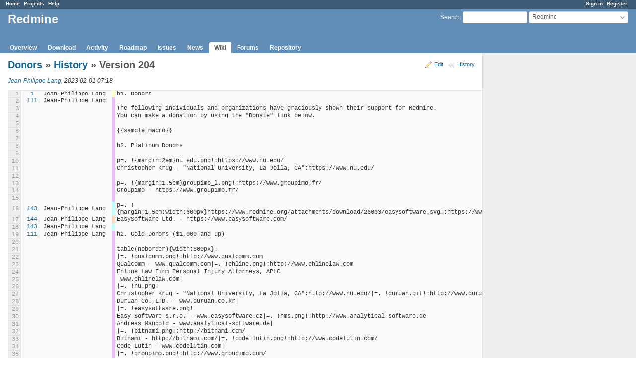

--- FILE ---
content_type: text/html; charset=utf-8
request_url: https://www.redmine.org/projects/redmine/wiki/Donors/204/annotate
body_size: 17041
content:
<!DOCTYPE html>
<html lang="en">
<head>
<meta charset="utf-8" />
<meta http-equiv="X-UA-Compatible" content="IE=edge"/>
<title>Version 204 - History - Donors - Redmine</title>
<meta name="viewport" content="width=device-width, initial-scale=1">
<meta name="description" content="Redmine" />
<meta name="keywords" content="issue,bug,tracker" />
<meta name="csrf-param" content="authenticity_token" />
<meta name="csrf-token" content="9QNxomBBN8hRKBn8VfdEpjuc176QqtjVg2ekwfNedfADSOffZUZ9ewAzGrj8kuQCBTkamtKYjzeYQ0fXaaWTOQ==" />
<link rel='shortcut icon' href='/favicon.ico?1679302129' />
<link rel="stylesheet" media="all" href="/stylesheets/jquery/jquery-ui-1.13.2.css?1679302129" />
<link rel="stylesheet" media="all" href="/stylesheets/tribute-5.1.3.css?1679302129" />
<link rel="stylesheet" media="all" href="/stylesheets/application.css?1679302129" />
<link rel="stylesheet" media="all" href="/stylesheets/responsive.css?1679302129" />

<script src="/javascripts/jquery-3.6.1-ui-1.13.2-ujs-5.2.8.1.js?1679302129"></script>
<script src="/javascripts/jquery-migrate-3.3.2.min.js?1679302129"></script>
<script src="/javascripts/tribute-5.1.3.min.js?1679302129"></script>
<script src="/javascripts/tablesort-5.2.1.min.js?1679302129"></script>
<script src="/javascripts/tablesort-5.2.1.number.min.js?1679302129"></script>
<script src="/javascripts/application.js?1679302129"></script>
<script src="/javascripts/responsive.js?1679302129"></script>
<script>
//<![CDATA[
$(window).on('load', function(){ warnLeavingUnsaved('The current page contains unsaved text that will be lost if you leave this page.'); });
//]]>
</script>

<script>
//<![CDATA[
rm = window.rm || {};rm.AutoComplete = rm.AutoComplete || {};rm.AutoComplete.dataSources = '{"issues":"/issues/auto_complete?project_id=redmine\u0026q=","wiki_pages":"/wiki_pages/auto_complete?project_id=redmine\u0026q="}';
//]]>
</script>

<!-- page specific tags -->
<link rel="stylesheet" media="screen" href="/stylesheets/scm.css?1679302129" />
</head>
<body class="project-redmine has-main-menu controller-wiki action-annotate avatars-on">

<div id="wrapper">

<div class="flyout-menu js-flyout-menu">

        <div class="flyout-menu__search">
            <form action="/projects/redmine/search" accept-charset="UTF-8" name="form-3f2de943" method="get"><input name="utf8" type="hidden" value="&#x2713;" />
            <input type="hidden" name="wiki_pages" value="1" />
            <label class="search-magnifier search-magnifier--flyout" for="flyout-search">&#9906;</label>
            <input type="text" name="q" id="flyout-search" class="small js-search-input" placeholder="Search" />
</form>        </div>


        <h3>Project</h3>
        <span class="js-project-menu"></span>

    <h3>General</h3>
    <span class="js-general-menu"></span>

    <span class="js-sidebar flyout-menu__sidebar"></span>

    <h3>Profile</h3>
    <span class="js-profile-menu"></span>

</div>

<div id="wrapper2">
<div id="wrapper3">
<div id="top-menu">
    <div id="account">
        <ul><li><a class="login" href="/login">Sign in</a></li><li><a class="register" href="/account/register">Register</a></li></ul>    </div>
    
    <ul><li><a class="home" href="/">Home</a></li><li><a class="projects" href="/projects">Projects</a></li><li><a class="help" href="https://www.redmine.org/guide">Help</a></li></ul></div>

<div id="header">

    <a href="#" class="mobile-toggle-button js-flyout-menu-toggle-button"></a>

    <div id="quick-search">
        <form action="/projects/redmine/search" accept-charset="UTF-8" name="form-3a0737da" method="get"><input name="utf8" type="hidden" value="&#x2713;" />
        <input type="hidden" name="scope" value="subprojects" />
        <input type="hidden" name="wiki_pages" value="1" />
        <label for='q'>
          <a accesskey="4" href="/projects/redmine/search?scope=subprojects">Search</a>:
        </label>
        <input type="text" name="q" id="q" size="20" class="small" accesskey="f" data-auto-complete="true" />
</form>        <div id="project-jump" class="drdn"><span class="drdn-trigger">Redmine</span><div class="drdn-content"><div class="quick-search"><input type="text" name="q" id="projects-quick-search" value="" class="autocomplete" data-automcomplete-url="/projects/autocomplete.js?jump=wiki" autocomplete="off" /></div><div class="drdn-items projects selection"></div><div class="drdn-items all-projects selection"><a href="/projects?jump=wiki">All Projects</a></div></div></div>
    </div>

    <h1><span class="current-project">Redmine</span></h1>

    <div id="main-menu" class="tabs">
        <ul><li><a class="overview" href="/projects/redmine">Overview</a></li><li><a class="download" href="/projects/redmine/wiki/Download/204">Download</a></li><li><a class="activity" href="/projects/redmine/activity">Activity</a></li><li><a class="roadmap" href="/projects/redmine/roadmap">Roadmap</a></li><li><a class="issues" href="/projects/redmine/issues">Issues</a></li><li><a class="news" href="/projects/redmine/news">News</a></li><li><a class="wiki selected" href="/projects/redmine/wiki">Wiki</a></li><li><a class="boards" href="/projects/redmine/boards">Forums</a></li><li><a class="repository" href="/projects/redmine/repository">Repository</a></li></ul>
        <div class="tabs-buttons" style="display:none;">
            <button class="tab-left" onclick="moveTabLeft(this); return false;"></button>
            <button class="tab-right" onclick="moveTabRight(this); return false;"></button>
        </div>
    </div>
</div>

<div id="main" class="">
    <div id="sidebar">
        		<br />
		<script type="text/javascript"><!--
		google_ad_client = "pub-0447284344517370";
		google_alternate_color = "FFFFFF";
		google_ad_width = 160;
		google_ad_height = 600;
		google_ad_format = "160x600_as";
		google_ad_type = "text_image";
		google_ad_channel = "";
		google_color_border = "EEEEEE";
		google_color_bg = "FFFFFF";
		google_color_link = "484848";
		google_color_text = "484848";
		google_color_url = "2A5685";
		//-->
		</script>
		<script type="text/javascript"
		  src="//pagead2.googlesyndication.com/pagead/show_ads.js">
		</script>
                <br />

        
    </div>

    <div id="content">
        
        <div class="contextual">
<a class="icon icon-edit" href="/projects/redmine/wiki/Donors/edit">Edit</a>
<a class="icon icon-history" href="/projects/redmine/wiki/Donors/history">History</a>
</div>



<h2><a href="/projects/redmine/wiki/Donors">Donors</a> &#187; <a href="/projects/redmine/wiki/Donors/history">History</a> &#187; Version 204</h2>

<p>
  <em><a class="user active" href="/users/1">Jean-Philippe Lang</a>, 2023-02-01 07:18 </em><br />
  
</p>


<table class="filecontent annotate">
<tbody>
<tr class="bloc-0">
    <th class="line-num">1</th>
    <td class="revision"><a href="/projects/redmine/wiki/Donors/1">1</a></td>
    <td class="author">Jean-Philippe Lang</td>
    <td class="line-code"><pre>h1. Donors</pre></td>
</tr>
<tr class="bloc-1">
    <th class="line-num">2</th>
    <td class="revision"><a href="/projects/redmine/wiki/Donors/111">111</a></td>
    <td class="author">Jean-Philippe Lang</td>
    <td class="line-code"><pre></pre></td>
</tr>
<tr class="bloc-1">
    <th class="line-num">3</th>
    <td class="revision"></td>
    <td class="author"></td>
    <td class="line-code"><pre>The following individuals and organizations have graciously shown their support for Redmine.</pre></td>
</tr>
<tr class="bloc-1">
    <th class="line-num">4</th>
    <td class="revision"></td>
    <td class="author"></td>
    <td class="line-code"><pre>You can make a donation by using the &quot;Donate&quot; link below.</pre></td>
</tr>
<tr class="bloc-1">
    <th class="line-num">5</th>
    <td class="revision"></td>
    <td class="author"></td>
    <td class="line-code"><pre></pre></td>
</tr>
<tr class="bloc-1">
    <th class="line-num">6</th>
    <td class="revision"></td>
    <td class="author"></td>
    <td class="line-code"><pre>{{sample_macro}}</pre></td>
</tr>
<tr class="bloc-1">
    <th class="line-num">7</th>
    <td class="revision"></td>
    <td class="author"></td>
    <td class="line-code"><pre></pre></td>
</tr>
<tr class="bloc-1">
    <th class="line-num">8</th>
    <td class="revision"></td>
    <td class="author"></td>
    <td class="line-code"><pre>h2. Platinum Donors</pre></td>
</tr>
<tr class="bloc-1">
    <th class="line-num">9</th>
    <td class="revision"></td>
    <td class="author"></td>
    <td class="line-code"><pre></pre></td>
</tr>
<tr class="bloc-1">
    <th class="line-num">10</th>
    <td class="revision"></td>
    <td class="author"></td>
    <td class="line-code"><pre>p=. !{margin:2em}nu_edu.png!:https://www.nu.edu/</pre></td>
</tr>
<tr class="bloc-1">
    <th class="line-num">11</th>
    <td class="revision"></td>
    <td class="author"></td>
    <td class="line-code"><pre>Christopher Krug - &quot;National University, La Jolla, CA&quot;:https://www.nu.edu/</pre></td>
</tr>
<tr class="bloc-1">
    <th class="line-num">12</th>
    <td class="revision"></td>
    <td class="author"></td>
    <td class="line-code"><pre></pre></td>
</tr>
<tr class="bloc-1">
    <th class="line-num">13</th>
    <td class="revision"></td>
    <td class="author"></td>
    <td class="line-code"><pre>p=. !{margin:1.5em}groupimo_l.png!:https://www.groupimo.fr/</pre></td>
</tr>
<tr class="bloc-1">
    <th class="line-num">14</th>
    <td class="revision"></td>
    <td class="author"></td>
    <td class="line-code"><pre>Groupimo - https://www.groupimo.fr/</pre></td>
</tr>
<tr class="bloc-1">
    <th class="line-num">15</th>
    <td class="revision"></td>
    <td class="author"></td>
    <td class="line-code"><pre></pre></td>
</tr>
<tr class="bloc-2">
    <th class="line-num">16</th>
    <td class="revision"><a href="/projects/redmine/wiki/Donors/143">143</a></td>
    <td class="author">Jean-Philippe Lang</td>
    <td class="line-code"><pre>p=. !{margin:1.5em;width:600px}https://www.redmine.org/attachments/download/26003/easysoftware.svg!:https://www.easysoftware.com/</pre></td>
</tr>
<tr class="bloc-3">
    <th class="line-num">17</th>
    <td class="revision"><a href="/projects/redmine/wiki/Donors/144">144</a></td>
    <td class="author">Jean-Philippe Lang</td>
    <td class="line-code"><pre>EasySoftware Ltd. - https://www.easysoftware.com/</pre></td>
</tr>
<tr class="bloc-2">
    <th class="line-num">18</th>
    <td class="revision"><a href="/projects/redmine/wiki/Donors/143">143</a></td>
    <td class="author">Jean-Philippe Lang</td>
    <td class="line-code"><pre></pre></td>
</tr>
<tr class="bloc-1">
    <th class="line-num">19</th>
    <td class="revision"><a href="/projects/redmine/wiki/Donors/111">111</a></td>
    <td class="author">Jean-Philippe Lang</td>
    <td class="line-code"><pre>h2. Gold Donors ($1,000 and up)</pre></td>
</tr>
<tr class="bloc-1">
    <th class="line-num">20</th>
    <td class="revision"></td>
    <td class="author"></td>
    <td class="line-code"><pre></pre></td>
</tr>
<tr class="bloc-1">
    <th class="line-num">21</th>
    <td class="revision"></td>
    <td class="author"></td>
    <td class="line-code"><pre>table(noborder){width:800px}.</pre></td>
</tr>
<tr class="bloc-1">
    <th class="line-num">22</th>
    <td class="revision"></td>
    <td class="author"></td>
    <td class="line-code"><pre>|=. !qualcomm.png!:http://www.qualcomm.com</pre></td>
</tr>
<tr class="bloc-1">
    <th class="line-num">23</th>
    <td class="revision"></td>
    <td class="author"></td>
    <td class="line-code"><pre>Qualcomm - www.qualcomm.com|=. !ehline.png!:http://www.ehlinelaw.com</pre></td>
</tr>
<tr class="bloc-1">
    <th class="line-num">24</th>
    <td class="revision"></td>
    <td class="author"></td>
    <td class="line-code"><pre>Ehline Law Firm Personal Injury Attorneys, APLC</pre></td>
</tr>
<tr class="bloc-1">
    <th class="line-num">25</th>
    <td class="revision"></td>
    <td class="author"></td>
    <td class="line-code"><pre> www.ehlinelaw.com|</pre></td>
</tr>
<tr class="bloc-1">
    <th class="line-num">26</th>
    <td class="revision"></td>
    <td class="author"></td>
    <td class="line-code"><pre>|=. !nu.png!</pre></td>
</tr>
<tr class="bloc-1">
    <th class="line-num">27</th>
    <td class="revision"></td>
    <td class="author"></td>
    <td class="line-code"><pre>Christopher Krug - &quot;National University, La Jolla, CA&quot;:http://www.nu.edu/|=. !duruan.gif!:http://www.duruan.co.kr</pre></td>
</tr>
<tr class="bloc-1">
    <th class="line-num">28</th>
    <td class="revision"></td>
    <td class="author"></td>
    <td class="line-code"><pre>Duruan Co.,LTD. - www.duruan.co.kr|</pre></td>
</tr>
<tr class="bloc-1">
    <th class="line-num">29</th>
    <td class="revision"></td>
    <td class="author"></td>
    <td class="line-code"><pre>|=. !easysoftware.png!</pre></td>
</tr>
<tr class="bloc-1">
    <th class="line-num">30</th>
    <td class="revision"></td>
    <td class="author"></td>
    <td class="line-code"><pre>Easy Software s.r.o. - www.easysoftware.cz|=. !hms.png!:http://www.analytical-software.de</pre></td>
</tr>
<tr class="bloc-1">
    <th class="line-num">31</th>
    <td class="revision"></td>
    <td class="author"></td>
    <td class="line-code"><pre>Andreas Mangold - www.analytical-software.de|</pre></td>
</tr>
<tr class="bloc-1">
    <th class="line-num">32</th>
    <td class="revision"></td>
    <td class="author"></td>
    <td class="line-code"><pre>|=. !bitnami.png!:http://bitnami.com/</pre></td>
</tr>
<tr class="bloc-1">
    <th class="line-num">33</th>
    <td class="revision"></td>
    <td class="author"></td>
    <td class="line-code"><pre>Bitnami - http://bitnami.com/|=. !code_lutin.png!:http://www.codelutin.com/</pre></td>
</tr>
<tr class="bloc-1">
    <th class="line-num">34</th>
    <td class="revision"></td>
    <td class="author"></td>
    <td class="line-code"><pre>Code Lutin - www.codelutin.com|</pre></td>
</tr>
<tr class="bloc-1">
    <th class="line-num">35</th>
    <td class="revision"></td>
    <td class="author"></td>
    <td class="line-code"><pre>|=. !groupimo.png!:http://www.groupimo.com/</pre></td>
</tr>
<tr class="bloc-1">
    <th class="line-num">36</th>
    <td class="revision"></td>
    <td class="author"></td>
    <td class="line-code"><pre>Groupimo - http://www.groupimo.com/|=. !sligro.png!:http://www.sligrofoodgroup.nl/</pre></td>
</tr>
<tr class="bloc-1">
    <th class="line-num">37</th>
    <td class="revision"></td>
    <td class="author"></td>
    <td class="line-code"><pre>Sligro Food Group - http://www.sligrofoodgroup.nl/|</pre></td>
</tr>
<tr class="bloc-1">
    <th class="line-num">38</th>
    <td class="revision"></td>
    <td class="author"></td>
    <td class="line-code"><pre>|=. !planio.png!:https://plan.io/</pre></td>
</tr>
<tr class="bloc-1">
    <th class="line-num">39</th>
    <td class="revision"></td>
    <td class="author"></td>
    <td class="line-code"><pre>Planio - https://plan.io/|=. !rose.jpg!:https://www.eternityrose.com</pre></td>
</tr>
<tr class="bloc-1">
    <th class="line-num">40</th>
    <td class="revision"></td>
    <td class="author"></td>
    <td class="line-code"><pre>The Eternity Rose  - https://www.eternityrose.com|</pre></td>
</tr>
<tr class="bloc-1">
    <th class="line-num">41</th>
    <td class="revision"></td>
    <td class="author"></td>
    <td class="line-code"><pre>|=. !{margin:1em}gustin_quon.png!:https://gustinquon.com</pre></td>
</tr>
<tr class="bloc-1">
    <th class="line-num">42</th>
    <td class="revision"></td>
    <td class="author"></td>
    <td class="line-code"><pre>Gustin Quon Inc. - https://gustinquon.com|=. !{margin:1em}mdi.png!:http://www.marche-immobilier.fr/</pre></td>
</tr>
<tr class="bloc-1">
    <th class="line-num">43</th>
    <td class="revision"></td>
    <td class="author"></td>
    <td class="line-code"><pre>Le marché de l&#39;immobilier - http://www.marche-immobilier.fr/|</pre></td>
</tr>
<tr class="bloc-1">
    <th class="line-num">44</th>
    <td class="revision"></td>
    <td class="author"></td>
    <td class="line-code"><pre>|=. !{margin:1em}neopost-technologies.png!:http://www.neopost.com</pre></td>
</tr>
<tr class="bloc-1">
    <th class="line-num">45</th>
    <td class="revision"></td>
    <td class="author"></td>
    <td class="line-code"><pre>Neopost Technologies - www.neopost.com|=. !{margin:1em}redmineup.png!:https://www.redmineup.com/</pre></td>
</tr>
<tr class="bloc-1">
    <th class="line-num">46</th>
    <td class="revision"></td>
    <td class="author"></td>
    <td class="line-code"><pre>RedmineUP - www.redmineup.com|</pre></td>
</tr>
<tr class="bloc-1">
    <th class="line-num">47</th>
    <td class="revision"></td>
    <td class="author"></td>
    <td class="line-code"><pre>|=. !{margin:1em}bestvpnrating.png!:https://www.bestvpnrating.com/</pre></td>
</tr>
<tr class="bloc-1">
    <th class="line-num">48</th>
    <td class="revision"></td>
    <td class="author"></td>
    <td class="line-code"><pre>Bestvpnrating - https://www.bestvpnrating.com/|=. !{margin:1em}vpngids.png!:https://www.vpngids.nl/</pre></td>
</tr>
<tr class="bloc-1">
    <th class="line-num">49</th>
    <td class="revision"></td>
    <td class="author"></td>
    <td class="line-code"><pre>VPNgids - https://www.vpngids.nl/|</pre></td>
</tr>
<tr class="bloc-1">
    <th class="line-num">50</th>
    <td class="revision"></td>
    <td class="author"></td>
    <td class="line-code"><pre>|=. !{margin:1em}rlg.png!:https://www.robinettelaw.com/</pre></td>
</tr>
<tr class="bloc-1">
    <th class="line-num">51</th>
    <td class="revision"></td>
    <td class="author"></td>
    <td class="line-code"><pre>Robinette Legal Group, PLLC - https://www.robinettelaw.com/|=. !{margin:1em}lcepl.png!:https://www.lcepl.com/</pre></td>
</tr>
<tr class="bloc-1">
    <th class="line-num">52</th>
    <td class="revision"></td>
    <td class="author"></td>
    <td class="line-code"><pre>LCEPL - Laxmi Civil Engineering Services Pvt ltd - https://www.lcepl.com/|</pre></td>
</tr>
<tr class="bloc-1">
    <th class="line-num">53</th>
    <td class="revision"></td>
    <td class="author"></td>
    <td class="line-code"><pre>|=. !{margin:1em}love_picker.png!:https://lovepicker.com/</pre></td>
</tr>
<tr class="bloc-1">
    <th class="line-num">54</th>
    <td class="revision"></td>
    <td class="author"></td>
    <td class="line-code"><pre>Love Picker - https://lovepicker.com/|=. !bestredminetheme.png!:https://bestredminetheme.com</pre></td>
</tr>
<tr class="bloc-1">
    <th class="line-num">55</th>
    <td class="revision"></td>
    <td class="author"></td>
    <td class="line-code"><pre>BestRedmineTheme - https://bestredminetheme.com|</pre></td>
</tr>
<tr class="bloc-1">
    <th class="line-num">56</th>
    <td class="revision"></td>
    <td class="author"></td>
    <td class="line-code"><pre>|=. !{margin:1em}akd-new-orleans-personal-injury-lawyers.png!:https://www.akdlawyers.com</pre></td>
</tr>
<tr class="bloc-1">
    <th class="line-num">57</th>
    <td class="revision"></td>
    <td class="author"></td>
    <td class="line-code"><pre>AKD LAW, New Orleans Personal Injury Attorneys - https://www.akdlawyers.com|=. !{margin:1.5em}lychee.png!:https://lychee-redmine.jp/</pre></td>
</tr>
<tr class="bloc-1">
    <th class="line-num">58</th>
    <td class="revision"></td>
    <td class="author"></td>
    <td class="line-code"><pre>Lychee Redmine - https://lychee-redmine.jp/|</pre></td>
</tr>
<tr class="bloc-4">
    <th class="line-num">59</th>
    <td class="revision"><a href="/projects/redmine/wiki/Donors/179">179</a></td>
    <td class="author">Jean-Philippe Lang</td>
    <td class="line-code"><pre>|=. !{margin:1em}simmons_fletcher.png!:https://www.simmonsandfletcher.com</pre></td>
</tr>
<tr class="bloc-5">
    <th class="line-num">60</th>
    <td class="revision"><a href="/projects/redmine/wiki/Donors/181">181</a></td>
    <td class="author">Jean-Philippe Lang</td>
    <td class="line-code"><pre>Simmons and Fletcher, P.C., Injury &amp; Accident Lawyers - https://www.simmonsandfletcher.com|=. !{margin:1em}learningwell.png!:https://learningwell.se</pre></td>
</tr>
<tr class="bloc-5">
    <th class="line-num">61</th>
    <td class="revision"></td>
    <td class="author"></td>
    <td class="line-code"><pre>LearningWell  - https://learningwell.se|</pre></td>
</tr>
<tr class="bloc-1">
    <th class="line-num">62</th>
    <td class="revision"><a href="/projects/redmine/wiki/Donors/111">111</a></td>
    <td class="author">Jean-Philippe Lang</td>
    <td class="line-code"><pre></pre></td>
</tr>
<tr class="bloc-1">
    <th class="line-num">63</th>
    <td class="revision"></td>
    <td class="author"></td>
    <td class="line-code"><pre>h2. Silver Donors ($500 and up)</pre></td>
</tr>
<tr class="bloc-1">
    <th class="line-num">64</th>
    <td class="revision"></td>
    <td class="author"></td>
    <td class="line-code"><pre></pre></td>
</tr>
<tr class="bloc-1">
    <th class="line-num">65</th>
    <td class="revision"></td>
    <td class="author"></td>
    <td class="line-code"><pre>Elektrisola Atesina GmbH - http://www.elektrisola.it</pre></td>
</tr>
<tr class="bloc-1">
    <th class="line-num">66</th>
    <td class="revision"></td>
    <td class="author"></td>
    <td class="line-code"><pre></pre></td>
</tr>
<tr class="bloc-1">
    <th class="line-num">67</th>
    <td class="revision"></td>
    <td class="author"></td>
    <td class="line-code"><pre>Morpho Cards GmbH - http://www.morpho.com</pre></td>
</tr>
<tr class="bloc-1">
    <th class="line-num">68</th>
    <td class="revision"></td>
    <td class="author"></td>
    <td class="line-code"><pre></pre></td>
</tr>
<tr class="bloc-1">
    <th class="line-num">69</th>
    <td class="revision"></td>
    <td class="author"></td>
    <td class="line-code"><pre>d&amp;b audiotechnik - http://www.dbaudio.com</pre></td>
</tr>
<tr class="bloc-1">
    <th class="line-num">70</th>
    <td class="revision"></td>
    <td class="author"></td>
    <td class="line-code"><pre></pre></td>
</tr>
<tr class="bloc-1">
    <th class="line-num">71</th>
    <td class="revision"></td>
    <td class="author"></td>
    <td class="line-code"><pre>Peter Trachsel</pre></td>
</tr>
<tr class="bloc-1">
    <th class="line-num">72</th>
    <td class="revision"></td>
    <td class="author"></td>
    <td class="line-code"><pre></pre></td>
</tr>
<tr class="bloc-1">
    <th class="line-num">73</th>
    <td class="revision"></td>
    <td class="author"></td>
    <td class="line-code"><pre>Jaap Prickartz - &quot;Tetra&quot;:http://www.tetra.nl</pre></td>
</tr>
<tr class="bloc-1">
    <th class="line-num">74</th>
    <td class="revision"></td>
    <td class="author"></td>
    <td class="line-code"><pre></pre></td>
</tr>
<tr class="bloc-1">
    <th class="line-num">75</th>
    <td class="revision"></td>
    <td class="author"></td>
    <td class="line-code"><pre>Richard Makepeace</pre></td>
</tr>
<tr class="bloc-1">
    <th class="line-num">76</th>
    <td class="revision"></td>
    <td class="author"></td>
    <td class="line-code"><pre></pre></td>
</tr>
<tr class="bloc-1">
    <th class="line-num">77</th>
    <td class="revision"></td>
    <td class="author"></td>
    <td class="line-code"><pre>Christian Noack - &quot;Agile Methoden Consulting&quot;:http://www.agile-methoden.de</pre></td>
</tr>
<tr class="bloc-1">
    <th class="line-num">78</th>
    <td class="revision"></td>
    <td class="author"></td>
    <td class="line-code"><pre></pre></td>
</tr>
<tr class="bloc-1">
    <th class="line-num">79</th>
    <td class="revision"></td>
    <td class="author"></td>
    <td class="line-code"><pre>Hans Hansson</pre></td>
</tr>
<tr class="bloc-1">
    <th class="line-num">80</th>
    <td class="revision"></td>
    <td class="author"></td>
    <td class="line-code"><pre></pre></td>
</tr>
<tr class="bloc-1">
    <th class="line-num">81</th>
    <td class="revision"></td>
    <td class="author"></td>
    <td class="line-code"><pre>&quot;Softhard Technology Ltd&quot;:http://softhard.com</pre></td>
</tr>
<tr class="bloc-1">
    <th class="line-num">82</th>
    <td class="revision"></td>
    <td class="author"></td>
    <td class="line-code"><pre></pre></td>
</tr>
<tr class="bloc-1">
    <th class="line-num">83</th>
    <td class="revision"></td>
    <td class="author"></td>
    <td class="line-code"><pre>alatest.com - &quot;product reviews&quot;:http://alatest.com</pre></td>
</tr>
<tr class="bloc-1">
    <th class="line-num">84</th>
    <td class="revision"></td>
    <td class="author"></td>
    <td class="line-code"><pre></pre></td>
</tr>
<tr class="bloc-1">
    <th class="line-num">85</th>
    <td class="revision"></td>
    <td class="author"></td>
    <td class="line-code"><pre>Ximea - www.ximea.com</pre></td>
</tr>
<tr class="bloc-1">
    <th class="line-num">86</th>
    <td class="revision"></td>
    <td class="author"></td>
    <td class="line-code"><pre></pre></td>
</tr>
<tr class="bloc-1">
    <th class="line-num">87</th>
    <td class="revision"></td>
    <td class="author"></td>
    <td class="line-code"><pre>TVtrip - http://www.tvtrip.com</pre></td>
</tr>
<tr class="bloc-1">
    <th class="line-num">88</th>
    <td class="revision"></td>
    <td class="author"></td>
    <td class="line-code"><pre></pre></td>
</tr>
<tr class="bloc-1">
    <th class="line-num">89</th>
    <td class="revision"></td>
    <td class="author"></td>
    <td class="line-code"><pre>Korol &amp; Velen Divorce Attorneys - http://www.korolandvelen.com</pre></td>
</tr>
<tr class="bloc-1">
    <th class="line-num">90</th>
    <td class="revision"></td>
    <td class="author"></td>
    <td class="line-code"><pre></pre></td>
</tr>
<tr class="bloc-1">
    <th class="line-num">91</th>
    <td class="revision"></td>
    <td class="author"></td>
    <td class="line-code"><pre>Max Lekomcev - http://dom-tv.in</pre></td>
</tr>
<tr class="bloc-1">
    <th class="line-num">92</th>
    <td class="revision"></td>
    <td class="author"></td>
    <td class="line-code"><pre></pre></td>
</tr>
<tr class="bloc-1">
    <th class="line-num">93</th>
    <td class="revision"></td>
    <td class="author"></td>
    <td class="line-code"><pre>Adept Internet AS - www.adept.no</pre></td>
</tr>
<tr class="bloc-1">
    <th class="line-num">94</th>
    <td class="revision"></td>
    <td class="author"></td>
    <td class="line-code"><pre></pre></td>
</tr>
<tr class="bloc-1">
    <th class="line-num">95</th>
    <td class="revision"></td>
    <td class="author"></td>
    <td class="line-code"><pre>Poctos, Professional Services &amp; Products - http://www.poctos.com</pre></td>
</tr>
<tr class="bloc-1">
    <th class="line-num">96</th>
    <td class="revision"></td>
    <td class="author"></td>
    <td class="line-code"><pre></pre></td>
</tr>
<tr class="bloc-1">
    <th class="line-num">97</th>
    <td class="revision"></td>
    <td class="author"></td>
    <td class="line-code"><pre>InfoSol, Inc - http://www.infosol.com</pre></td>
</tr>
<tr class="bloc-1">
    <th class="line-num">98</th>
    <td class="revision"></td>
    <td class="author"></td>
    <td class="line-code"><pre></pre></td>
</tr>
<tr class="bloc-1">
    <th class="line-num">99</th>
    <td class="revision"></td>
    <td class="author"></td>
    <td class="line-code"><pre>Criminal Defense Lawyers PLLC - http://www.criminaldefenselawyers.me</pre></td>
</tr>
<tr class="bloc-1">
    <th class="line-num">100</th>
    <td class="revision"></td>
    <td class="author"></td>
    <td class="line-code"><pre></pre></td>
</tr>
<tr class="bloc-1">
    <th class="line-num">101</th>
    <td class="revision"></td>
    <td class="author"></td>
    <td class="line-code"><pre>Trans-IP Internet Services - http://trans-ip.ca</pre></td>
</tr>
<tr class="bloc-1">
    <th class="line-num">102</th>
    <td class="revision"></td>
    <td class="author"></td>
    <td class="line-code"><pre></pre></td>
</tr>
<tr class="bloc-1">
    <th class="line-num">103</th>
    <td class="revision"></td>
    <td class="author"></td>
    <td class="line-code"><pre>Law Offices of Daniel A. Gibalevich - http://www.epersonalinjurylawyers.com</pre></td>
</tr>
<tr class="bloc-1">
    <th class="line-num">104</th>
    <td class="revision"></td>
    <td class="author"></td>
    <td class="line-code"><pre></pre></td>
</tr>
<tr class="bloc-1">
    <th class="line-num">105</th>
    <td class="revision"></td>
    <td class="author"></td>
    <td class="line-code"><pre>Fishpond.com.au - http://www.fishpond.com.au</pre></td>
</tr>
<tr class="bloc-1">
    <th class="line-num">106</th>
    <td class="revision"></td>
    <td class="author"></td>
    <td class="line-code"><pre></pre></td>
</tr>
<tr class="bloc-1">
    <th class="line-num">107</th>
    <td class="revision"></td>
    <td class="author"></td>
    <td class="line-code"><pre>Johnson Attorneys Group - http://orangecounty.californiainjuryaccidentlawyer.com</pre></td>
</tr>
<tr class="bloc-1">
    <th class="line-num">108</th>
    <td class="revision"></td>
    <td class="author"></td>
    <td class="line-code"><pre></pre></td>
</tr>
<tr class="bloc-1">
    <th class="line-num">109</th>
    <td class="revision"></td>
    <td class="author"></td>
    <td class="line-code"><pre>AlgaeCal - http://www.algaecal.com</pre></td>
</tr>
<tr class="bloc-1">
    <th class="line-num">110</th>
    <td class="revision"></td>
    <td class="author"></td>
    <td class="line-code"><pre></pre></td>
</tr>
<tr class="bloc-1">
    <th class="line-num">111</th>
    <td class="revision"></td>
    <td class="author"></td>
    <td class="line-code"><pre>GeoSynergy Pty Ltd - http://www.geosynergy.com.au</pre></td>
</tr>
<tr class="bloc-1">
    <th class="line-num">112</th>
    <td class="revision"></td>
    <td class="author"></td>
    <td class="line-code"><pre></pre></td>
</tr>
<tr class="bloc-1">
    <th class="line-num">113</th>
    <td class="revision"></td>
    <td class="author"></td>
    <td class="line-code"><pre>Farar Law Group - http://www.fararlawgroup.com</pre></td>
</tr>
<tr class="bloc-1">
    <th class="line-num">114</th>
    <td class="revision"></td>
    <td class="author"></td>
    <td class="line-code"><pre></pre></td>
</tr>
<tr class="bloc-1">
    <th class="line-num">115</th>
    <td class="revision"></td>
    <td class="author"></td>
    <td class="line-code"><pre>Lamber Goodnow - http://lambergoodnow.com</pre></td>
</tr>
<tr class="bloc-1">
    <th class="line-num">116</th>
    <td class="revision"></td>
    <td class="author"></td>
    <td class="line-code"><pre></pre></td>
</tr>
<tr class="bloc-1">
    <th class="line-num">117</th>
    <td class="revision"></td>
    <td class="author"></td>
    <td class="line-code"><pre>Personal Injury Attorneys PLLC - http://www.personalinjuryattorneys.me</pre></td>
</tr>
<tr class="bloc-1">
    <th class="line-num">118</th>
    <td class="revision"></td>
    <td class="author"></td>
    <td class="line-code"><pre></pre></td>
</tr>
<tr class="bloc-1">
    <th class="line-num">119</th>
    <td class="revision"></td>
    <td class="author"></td>
    <td class="line-code"><pre>Power Rogers &amp; Smith - http://www.prslaw.com</pre></td>
</tr>
<tr class="bloc-1">
    <th class="line-num">120</th>
    <td class="revision"></td>
    <td class="author"></td>
    <td class="line-code"><pre></pre></td>
</tr>
<tr class="bloc-1">
    <th class="line-num">121</th>
    <td class="revision"></td>
    <td class="author"></td>
    <td class="line-code"><pre>GreyLaw - http://www.greylaw.com</pre></td>
</tr>
<tr class="bloc-1">
    <th class="line-num">122</th>
    <td class="revision"></td>
    <td class="author"></td>
    <td class="line-code"><pre></pre></td>
</tr>
<tr class="bloc-1">
    <th class="line-num">123</th>
    <td class="revision"></td>
    <td class="author"></td>
    <td class="line-code"><pre>The Reeves Law Group - https://www.robertreeveslaw.com/los-angeles/personal-injury-attorneys/</pre></td>
</tr>
<tr class="bloc-1">
    <th class="line-num">124</th>
    <td class="revision"></td>
    <td class="author"></td>
    <td class="line-code"><pre></pre></td>
</tr>
<tr class="bloc-1">
    <th class="line-num">125</th>
    <td class="revision"></td>
    <td class="author"></td>
    <td class="line-code"><pre>Simon Resnik Hayes LLP - http://www.simonresnik.com</pre></td>
</tr>
<tr class="bloc-1">
    <th class="line-num">126</th>
    <td class="revision"></td>
    <td class="author"></td>
    <td class="line-code"><pre></pre></td>
</tr>
<tr class="bloc-1">
    <th class="line-num">127</th>
    <td class="revision"></td>
    <td class="author"></td>
    <td class="line-code"><pre>Law Offices of Daniel R. Perlman - http://www.danielperlmanlaw.com</pre></td>
</tr>
<tr class="bloc-1">
    <th class="line-num">128</th>
    <td class="revision"></td>
    <td class="author"></td>
    <td class="line-code"><pre></pre></td>
</tr>
<tr class="bloc-1">
    <th class="line-num">129</th>
    <td class="revision"></td>
    <td class="author"></td>
    <td class="line-code"><pre>Best Injury Lawyers - http://www.bestinjurylawyers.com</pre></td>
</tr>
<tr class="bloc-1">
    <th class="line-num">130</th>
    <td class="revision"></td>
    <td class="author"></td>
    <td class="line-code"><pre></pre></td>
</tr>
<tr class="bloc-1">
    <th class="line-num">131</th>
    <td class="revision"></td>
    <td class="author"></td>
    <td class="line-code"><pre>Northpark Dental - http://northpark-dental.com</pre></td>
</tr>
<tr class="bloc-1">
    <th class="line-num">132</th>
    <td class="revision"></td>
    <td class="author"></td>
    <td class="line-code"><pre></pre></td>
</tr>
<tr class="bloc-1">
    <th class="line-num">133</th>
    <td class="revision"></td>
    <td class="author"></td>
    <td class="line-code"><pre>Top Personal Injury Attorneys - http://www.toppersonalinjuryattorneys.us</pre></td>
</tr>
<tr class="bloc-1">
    <th class="line-num">134</th>
    <td class="revision"></td>
    <td class="author"></td>
    <td class="line-code"><pre></pre></td>
</tr>
<tr class="bloc-1">
    <th class="line-num">135</th>
    <td class="revision"></td>
    <td class="author"></td>
    <td class="line-code"><pre>Owen, Patterson and Owen - http://www.opolaw.com</pre></td>
</tr>
<tr class="bloc-1">
    <th class="line-num">136</th>
    <td class="revision"></td>
    <td class="author"></td>
    <td class="line-code"><pre></pre></td>
</tr>
<tr class="bloc-1">
    <th class="line-num">137</th>
    <td class="revision"></td>
    <td class="author"></td>
    <td class="line-code"><pre>Farar Criminal Defense - http://www.fararcriminaldefense.com</pre></td>
</tr>
<tr class="bloc-1">
    <th class="line-num">138</th>
    <td class="revision"></td>
    <td class="author"></td>
    <td class="line-code"><pre></pre></td>
</tr>
<tr class="bloc-1">
    <th class="line-num">139</th>
    <td class="revision"></td>
    <td class="author"></td>
    <td class="line-code"><pre>Staubli Sargans AG - http://www.staubli.com</pre></td>
</tr>
<tr class="bloc-1">
    <th class="line-num">140</th>
    <td class="revision"></td>
    <td class="author"></td>
    <td class="line-code"><pre></pre></td>
</tr>
<tr class="bloc-1">
    <th class="line-num">141</th>
    <td class="revision"></td>
    <td class="author"></td>
    <td class="line-code"><pre>Fisher &amp; Talwar, PLC - http://www.ftpersonalinjurylawyers.com</pre></td>
</tr>
<tr class="bloc-1">
    <th class="line-num">142</th>
    <td class="revision"></td>
    <td class="author"></td>
    <td class="line-code"><pre></pre></td>
</tr>
<tr class="bloc-1">
    <th class="line-num">143</th>
    <td class="revision"></td>
    <td class="author"></td>
    <td class="line-code"><pre>Personal Injury Attorney Los Angeles - http://www.bobcohenlaw.com</pre></td>
</tr>
<tr class="bloc-1">
    <th class="line-num">144</th>
    <td class="revision"></td>
    <td class="author"></td>
    <td class="line-code"><pre></pre></td>
</tr>
<tr class="bloc-1">
    <th class="line-num">145</th>
    <td class="revision"></td>
    <td class="author"></td>
    <td class="line-code"><pre>Genossenschaft Infolink - http://www.woz.ch</pre></td>
</tr>
<tr class="bloc-1">
    <th class="line-num">146</th>
    <td class="revision"></td>
    <td class="author"></td>
    <td class="line-code"><pre></pre></td>
</tr>
<tr class="bloc-1">
    <th class="line-num">147</th>
    <td class="revision"></td>
    <td class="author"></td>
    <td class="line-code"><pre>LouisianaInjuryAttorneys - https://www.facebook.com/LouisianaInjuryAttorneys</pre></td>
</tr>
<tr class="bloc-1">
    <th class="line-num">148</th>
    <td class="revision"></td>
    <td class="author"></td>
    <td class="line-code"><pre></pre></td>
</tr>
<tr class="bloc-1">
    <th class="line-num">149</th>
    <td class="revision"></td>
    <td class="author"></td>
    <td class="line-code"><pre>David Van Sant - http://www.davidvansant.com</pre></td>
</tr>
<tr class="bloc-1">
    <th class="line-num">150</th>
    <td class="revision"></td>
    <td class="author"></td>
    <td class="line-code"><pre></pre></td>
</tr>
<tr class="bloc-1">
    <th class="line-num">151</th>
    <td class="revision"></td>
    <td class="author"></td>
    <td class="line-code"><pre>Horn Law - http://www.hornlaw.com</pre></td>
</tr>
<tr class="bloc-1">
    <th class="line-num">152</th>
    <td class="revision"></td>
    <td class="author"></td>
    <td class="line-code"><pre></pre></td>
</tr>
<tr class="bloc-1">
    <th class="line-num">153</th>
    <td class="revision"></td>
    <td class="author"></td>
    <td class="line-code"><pre>Texas Trucking Accident Attorneys - http://texastruckingaccidentattorneys.com</pre></td>
</tr>
<tr class="bloc-1">
    <th class="line-num">154</th>
    <td class="revision"></td>
    <td class="author"></td>
    <td class="line-code"><pre></pre></td>
</tr>
<tr class="bloc-1">
    <th class="line-num">155</th>
    <td class="revision"></td>
    <td class="author"></td>
    <td class="line-code"><pre>Hunt Migration - http://www.huntmigration.com</pre></td>
</tr>
<tr class="bloc-1">
    <th class="line-num">156</th>
    <td class="revision"></td>
    <td class="author"></td>
    <td class="line-code"><pre></pre></td>
</tr>
<tr class="bloc-1">
    <th class="line-num">157</th>
    <td class="revision"></td>
    <td class="author"></td>
    <td class="line-code"><pre>Lawo - https://www.lawo.com</pre></td>
</tr>
<tr class="bloc-1">
    <th class="line-num">158</th>
    <td class="revision"></td>
    <td class="author"></td>
    <td class="line-code"><pre></pre></td>
</tr>
<tr class="bloc-1">
    <th class="line-num">159</th>
    <td class="revision"></td>
    <td class="author"></td>
    <td class="line-code"><pre>The Levin Firm - http://www.levininjuryfirm.com</pre></td>
</tr>
<tr class="bloc-1">
    <th class="line-num">160</th>
    <td class="revision"></td>
    <td class="author"></td>
    <td class="line-code"><pre></pre></td>
</tr>
<tr class="bloc-1">
    <th class="line-num">161</th>
    <td class="revision"></td>
    <td class="author"></td>
    <td class="line-code"><pre>Dolman Law Group - https://www.dolmanlaw.com</pre></td>
</tr>
<tr class="bloc-1">
    <th class="line-num">162</th>
    <td class="revision"></td>
    <td class="author"></td>
    <td class="line-code"><pre></pre></td>
</tr>
<tr class="bloc-1">
    <th class="line-num">163</th>
    <td class="revision"></td>
    <td class="author"></td>
    <td class="line-code"><pre>Sammons &amp; Carpenter, P.C. - http://www.sclawpc.com</pre></td>
</tr>
<tr class="bloc-1">
    <th class="line-num">164</th>
    <td class="revision"></td>
    <td class="author"></td>
    <td class="line-code"><pre></pre></td>
</tr>
<tr class="bloc-1">
    <th class="line-num">165</th>
    <td class="revision"></td>
    <td class="author"></td>
    <td class="line-code"><pre>SchoolMatters Los Angeles - http://www.schoolmatters.com/ca/los-angeles/personal-injury</pre></td>
</tr>
<tr class="bloc-1">
    <th class="line-num">166</th>
    <td class="revision"></td>
    <td class="author"></td>
    <td class="line-code"><pre></pre></td>
</tr>
<tr class="bloc-1">
    <th class="line-num">167</th>
    <td class="revision"></td>
    <td class="author"></td>
    <td class="line-code"><pre>Law Office of Steve Graham - http://www.grahamdefense.com</pre></td>
</tr>
<tr class="bloc-1">
    <th class="line-num">168</th>
    <td class="revision"></td>
    <td class="author"></td>
    <td class="line-code"><pre></pre></td>
</tr>
<tr class="bloc-1">
    <th class="line-num">169</th>
    <td class="revision"></td>
    <td class="author"></td>
    <td class="line-code"><pre>Chameleon John - http://www.chameleonjohn.com</pre></td>
</tr>
<tr class="bloc-1">
    <th class="line-num">170</th>
    <td class="revision"></td>
    <td class="author"></td>
    <td class="line-code"><pre></pre></td>
</tr>
<tr class="bloc-1">
    <th class="line-num">171</th>
    <td class="revision"></td>
    <td class="author"></td>
    <td class="line-code"><pre>Baumgartner Lawyers - https://baumgartnerlawyers.com</pre></td>
</tr>
<tr class="bloc-1">
    <th class="line-num">172</th>
    <td class="revision"></td>
    <td class="author"></td>
    <td class="line-code"><pre></pre></td>
</tr>
<tr class="bloc-1">
    <th class="line-num">173</th>
    <td class="revision"></td>
    <td class="author"></td>
    <td class="line-code"><pre>Coupon Lawn - http://couponlawn.com/</pre></td>
</tr>
<tr class="bloc-1">
    <th class="line-num">174</th>
    <td class="revision"></td>
    <td class="author"></td>
    <td class="line-code"><pre></pre></td>
</tr>
<tr class="bloc-1">
    <th class="line-num">175</th>
    <td class="revision"></td>
    <td class="author"></td>
    <td class="line-code"><pre>Houston Home Security Judge - http://houstonhomesecurityjudge.com</pre></td>
</tr>
<tr class="bloc-1">
    <th class="line-num">176</th>
    <td class="revision"></td>
    <td class="author"></td>
    <td class="line-code"><pre></pre></td>
</tr>
<tr class="bloc-1">
    <th class="line-num">177</th>
    <td class="revision"></td>
    <td class="author"></td>
    <td class="line-code"><pre>Real Estate Academy Australia - http://reaa.com.au</pre></td>
</tr>
<tr class="bloc-1">
    <th class="line-num">178</th>
    <td class="revision"></td>
    <td class="author"></td>
    <td class="line-code"><pre></pre></td>
</tr>
<tr class="bloc-1">
    <th class="line-num">179</th>
    <td class="revision"></td>
    <td class="author"></td>
    <td class="line-code"><pre>Nadrich &amp; Cohen, LLP - www.vaginalmeshlegalclaims.com</pre></td>
</tr>
<tr class="bloc-1">
    <th class="line-num">180</th>
    <td class="revision"></td>
    <td class="author"></td>
    <td class="line-code"><pre></pre></td>
</tr>
<tr class="bloc-1">
    <th class="line-num">181</th>
    <td class="revision"></td>
    <td class="author"></td>
    <td class="line-code"><pre>Rosenfeld Injury Lawyers - www.rosenfeldinjurylawyers.com</pre></td>
</tr>
<tr class="bloc-1">
    <th class="line-num">182</th>
    <td class="revision"></td>
    <td class="author"></td>
    <td class="line-code"><pre></pre></td>
</tr>
<tr class="bloc-1">
    <th class="line-num">183</th>
    <td class="revision"></td>
    <td class="author"></td>
    <td class="line-code"><pre>Chhabra Law Firm, PC - www.thelawfirm.io</pre></td>
</tr>
<tr class="bloc-1">
    <th class="line-num">184</th>
    <td class="revision"></td>
    <td class="author"></td>
    <td class="line-code"><pre></pre></td>
</tr>
<tr class="bloc-1">
    <th class="line-num">185</th>
    <td class="revision"></td>
    <td class="author"></td>
    <td class="line-code"><pre>DontPayFull - www.dontpayfull.com</pre></td>
</tr>
<tr class="bloc-1">
    <th class="line-num">186</th>
    <td class="revision"></td>
    <td class="author"></td>
    <td class="line-code"><pre></pre></td>
</tr>
<tr class="bloc-1">
    <th class="line-num">187</th>
    <td class="revision"></td>
    <td class="author"></td>
    <td class="line-code"><pre>Price Benowitz LLP, Maryland - http://pricebenowitz.com/maryland-injury/</pre></td>
</tr>
<tr class="bloc-1">
    <th class="line-num">188</th>
    <td class="revision"></td>
    <td class="author"></td>
    <td class="line-code"><pre></pre></td>
</tr>
<tr class="bloc-1">
    <th class="line-num">189</th>
    <td class="revision"></td>
    <td class="author"></td>
    <td class="line-code"><pre>H&amp;M Law Firm - https://www.arrestedtoday.com/</pre></td>
</tr>
<tr class="bloc-1">
    <th class="line-num">190</th>
    <td class="revision"></td>
    <td class="author"></td>
    <td class="line-code"><pre></pre></td>
</tr>
<tr class="bloc-1">
    <th class="line-num">191</th>
    <td class="revision"></td>
    <td class="author"></td>
    <td class="line-code"><pre>Joseph J. LoRusso, P.A. - http://injuryflorida.lawyer/</pre></td>
</tr>
<tr class="bloc-1">
    <th class="line-num">192</th>
    <td class="revision"></td>
    <td class="author"></td>
    <td class="line-code"><pre></pre></td>
</tr>
<tr class="bloc-1">
    <th class="line-num">193</th>
    <td class="revision"></td>
    <td class="author"></td>
    <td class="line-code"><pre>Potashnik &amp; Associates - www.criminallawofficenyc.com</pre></td>
</tr>
<tr class="bloc-1">
    <th class="line-num">194</th>
    <td class="revision"></td>
    <td class="author"></td>
    <td class="line-code"><pre></pre></td>
</tr>
<tr class="bloc-1">
    <th class="line-num">195</th>
    <td class="revision"></td>
    <td class="author"></td>
    <td class="line-code"><pre>The Law Offices of Joel J. Kofsky - www.PhillyInjuryLawyer.com</pre></td>
</tr>
<tr class="bloc-1">
    <th class="line-num">196</th>
    <td class="revision"></td>
    <td class="author"></td>
    <td class="line-code"><pre></pre></td>
</tr>
<tr class="bloc-1">
    <th class="line-num">197</th>
    <td class="revision"></td>
    <td class="author"></td>
    <td class="line-code"><pre>Best Reviews Hub - www.bestreviewshub.com</pre></td>
</tr>
<tr class="bloc-1">
    <th class="line-num">198</th>
    <td class="revision"></td>
    <td class="author"></td>
    <td class="line-code"><pre></pre></td>
</tr>
<tr class="bloc-1">
    <th class="line-num">199</th>
    <td class="revision"></td>
    <td class="author"></td>
    <td class="line-code"><pre>CouponNinja.com - https://couponninja.com</pre></td>
</tr>
<tr class="bloc-1">
    <th class="line-num">200</th>
    <td class="revision"></td>
    <td class="author"></td>
    <td class="line-code"><pre></pre></td>
</tr>
<tr class="bloc-1">
    <th class="line-num">201</th>
    <td class="revision"></td>
    <td class="author"></td>
    <td class="line-code"><pre>CPW Law - www.cpw-law.com</pre></td>
</tr>
<tr class="bloc-1">
    <th class="line-num">202</th>
    <td class="revision"></td>
    <td class="author"></td>
    <td class="line-code"><pre></pre></td>
</tr>
<tr class="bloc-1">
    <th class="line-num">203</th>
    <td class="revision"></td>
    <td class="author"></td>
    <td class="line-code"><pre>Urban Ladder - https://www.urbanladder.com</pre></td>
</tr>
<tr class="bloc-1">
    <th class="line-num">204</th>
    <td class="revision"></td>
    <td class="author"></td>
    <td class="line-code"><pre></pre></td>
</tr>
<tr class="bloc-1">
    <th class="line-num">205</th>
    <td class="revision"></td>
    <td class="author"></td>
    <td class="line-code"><pre>Travel Ticker - www.travel-ticker.com</pre></td>
</tr>
<tr class="bloc-1">
    <th class="line-num">206</th>
    <td class="revision"></td>
    <td class="author"></td>
    <td class="line-code"><pre></pre></td>
</tr>
<tr class="bloc-1">
    <th class="line-num">207</th>
    <td class="revision"></td>
    <td class="author"></td>
    <td class="line-code"><pre>Brian Zeiger - http://brianzeiger.com</pre></td>
</tr>
<tr class="bloc-1">
    <th class="line-num">208</th>
    <td class="revision"></td>
    <td class="author"></td>
    <td class="line-code"><pre></pre></td>
</tr>
<tr class="bloc-1">
    <th class="line-num">209</th>
    <td class="revision"></td>
    <td class="author"></td>
    <td class="line-code"><pre>The Rodriguez Law Group - www.aerlawgroup.com</pre></td>
</tr>
<tr class="bloc-1">
    <th class="line-num">210</th>
    <td class="revision"></td>
    <td class="author"></td>
    <td class="line-code"><pre></pre></td>
</tr>
<tr class="bloc-1">
    <th class="line-num">211</th>
    <td class="revision"></td>
    <td class="author"></td>
    <td class="line-code"><pre>7 Binary Options - www.7binaryoptions.com</pre></td>
</tr>
<tr class="bloc-1">
    <th class="line-num">212</th>
    <td class="revision"></td>
    <td class="author"></td>
    <td class="line-code"><pre></pre></td>
</tr>
<tr class="bloc-1">
    <th class="line-num">213</th>
    <td class="revision"></td>
    <td class="author"></td>
    <td class="line-code"><pre>The McClellan Law Firm - www.mcclellanlaw.com</pre></td>
</tr>
<tr class="bloc-1">
    <th class="line-num">214</th>
    <td class="revision"></td>
    <td class="author"></td>
    <td class="line-code"><pre></pre></td>
</tr>
<tr class="bloc-1">
    <th class="line-num">215</th>
    <td class="revision"></td>
    <td class="author"></td>
    <td class="line-code"><pre>CouponChloe - www.couponchloe.com</pre></td>
</tr>
<tr class="bloc-1">
    <th class="line-num">216</th>
    <td class="revision"></td>
    <td class="author"></td>
    <td class="line-code"><pre></pre></td>
</tr>
<tr class="bloc-1">
    <th class="line-num">217</th>
    <td class="revision"></td>
    <td class="author"></td>
    <td class="line-code"><pre>Law Office of Vikas Bajaj, APC - http://www.bajajdefense.com</pre></td>
</tr>
<tr class="bloc-1">
    <th class="line-num">218</th>
    <td class="revision"></td>
    <td class="author"></td>
    <td class="line-code"><pre></pre></td>
</tr>
<tr class="bloc-1">
    <th class="line-num">219</th>
    <td class="revision"></td>
    <td class="author"></td>
    <td class="line-code"><pre>Binary Option Robot Info - www.binaryoptionrobotinfo.com</pre></td>
</tr>
<tr class="bloc-1">
    <th class="line-num">220</th>
    <td class="revision"></td>
    <td class="author"></td>
    <td class="line-code"><pre></pre></td>
</tr>
<tr class="bloc-1">
    <th class="line-num">221</th>
    <td class="revision"></td>
    <td class="author"></td>
    <td class="line-code"><pre>Kelly Law Team - www.jkphoenixpersonalinjuryattorney.com</pre></td>
</tr>
<tr class="bloc-1">
    <th class="line-num">222</th>
    <td class="revision"></td>
    <td class="author"></td>
    <td class="line-code"><pre></pre></td>
</tr>
<tr class="bloc-1">
    <th class="line-num">223</th>
    <td class="revision"></td>
    <td class="author"></td>
    <td class="line-code"><pre>O365CloudExperts.com - http://o365cloudexperts.com</pre></td>
</tr>
<tr class="bloc-1">
    <th class="line-num">224</th>
    <td class="revision"></td>
    <td class="author"></td>
    <td class="line-code"><pre></pre></td>
</tr>
<tr class="bloc-1">
    <th class="line-num">225</th>
    <td class="revision"></td>
    <td class="author"></td>
    <td class="line-code"><pre>Buy Now Signal - http://www.buynowsignal.com/</pre></td>
</tr>
<tr class="bloc-1">
    <th class="line-num">226</th>
    <td class="revision"></td>
    <td class="author"></td>
    <td class="line-code"><pre></pre></td>
</tr>
<tr class="bloc-1">
    <th class="line-num">227</th>
    <td class="revision"></td>
    <td class="author"></td>
    <td class="line-code"><pre>Citywide Law Group - http://www.citywidelaw.com</pre></td>
</tr>
<tr class="bloc-1">
    <th class="line-num">228</th>
    <td class="revision"></td>
    <td class="author"></td>
    <td class="line-code"><pre></pre></td>
</tr>
<tr class="bloc-1">
    <th class="line-num">229</th>
    <td class="revision"></td>
    <td class="author"></td>
    <td class="line-code"><pre>Berenji &amp; Associates - http://www.berenjifamilylaw.com</pre></td>
</tr>
<tr class="bloc-1">
    <th class="line-num">230</th>
    <td class="revision"></td>
    <td class="author"></td>
    <td class="line-code"><pre></pre></td>
</tr>
<tr class="bloc-1">
    <th class="line-num">231</th>
    <td class="revision"></td>
    <td class="author"></td>
    <td class="line-code"><pre>Come2OrderDC - http://www.come2orderdc.com</pre></td>
</tr>
<tr class="bloc-1">
    <th class="line-num">232</th>
    <td class="revision"></td>
    <td class="author"></td>
    <td class="line-code"><pre></pre></td>
</tr>
<tr class="bloc-1">
    <th class="line-num">233</th>
    <td class="revision"></td>
    <td class="author"></td>
    <td class="line-code"><pre>My Apocalypse Survival - http://myapocalypsesurvival.com</pre></td>
</tr>
<tr class="bloc-1">
    <th class="line-num">234</th>
    <td class="revision"></td>
    <td class="author"></td>
    <td class="line-code"><pre></pre></td>
</tr>
<tr class="bloc-1">
    <th class="line-num">235</th>
    <td class="revision"></td>
    <td class="author"></td>
    <td class="line-code"><pre>Injury Trial Lawyers, APC - http://getinjuryanswers.com</pre></td>
</tr>
<tr class="bloc-1">
    <th class="line-num">236</th>
    <td class="revision"></td>
    <td class="author"></td>
    <td class="line-code"><pre></pre></td>
</tr>
<tr class="bloc-1">
    <th class="line-num">237</th>
    <td class="revision"></td>
    <td class="author"></td>
    <td class="line-code"><pre>Orlando IT Company - http://www.unbreakableit.com</pre></td>
</tr>
<tr class="bloc-1">
    <th class="line-num">238</th>
    <td class="revision"></td>
    <td class="author"></td>
    <td class="line-code"><pre></pre></td>
</tr>
<tr class="bloc-1">
    <th class="line-num">239</th>
    <td class="revision"></td>
    <td class="author"></td>
    <td class="line-code"><pre>AccidentAttorneys.org - http://accidentattorneys.org</pre></td>
</tr>
<tr class="bloc-1">
    <th class="line-num">240</th>
    <td class="revision"></td>
    <td class="author"></td>
    <td class="line-code"><pre></pre></td>
</tr>
<tr class="bloc-1">
    <th class="line-num">241</th>
    <td class="revision"></td>
    <td class="author"></td>
    <td class="line-code"><pre>FirstKissFlowers - http://www.firstkissflowers.com/proflowers.com</pre></td>
</tr>
<tr class="bloc-1">
    <th class="line-num">242</th>
    <td class="revision"></td>
    <td class="author"></td>
    <td class="line-code"><pre></pre></td>
</tr>
<tr class="bloc-1">
    <th class="line-num">243</th>
    <td class="revision"></td>
    <td class="author"></td>
    <td class="line-code"><pre>Heer Law – http://www.heerlaw.com</pre></td>
</tr>
<tr class="bloc-1">
    <th class="line-num">244</th>
    <td class="revision"></td>
    <td class="author"></td>
    <td class="line-code"><pre></pre></td>
</tr>
<tr class="bloc-1">
    <th class="line-num">245</th>
    <td class="revision"></td>
    <td class="author"></td>
    <td class="line-code"><pre>Psychic Gurus - http://www.psychicgurus.org</pre></td>
</tr>
<tr class="bloc-1">
    <th class="line-num">246</th>
    <td class="revision"></td>
    <td class="author"></td>
    <td class="line-code"><pre></pre></td>
</tr>
<tr class="bloc-1">
    <th class="line-num">247</th>
    <td class="revision"></td>
    <td class="author"></td>
    <td class="line-code"><pre>Joshua W. Glotzer, APC - http://www.socalpersonalinjurylawyer.com</pre></td>
</tr>
<tr class="bloc-1">
    <th class="line-num">248</th>
    <td class="revision"></td>
    <td class="author"></td>
    <td class="line-code"><pre></pre></td>
</tr>
<tr class="bloc-1">
    <th class="line-num">249</th>
    <td class="revision"></td>
    <td class="author"></td>
    <td class="line-code"><pre>Top Bargains - https://www.topbargains.com.au</pre></td>
</tr>
<tr class="bloc-1">
    <th class="line-num">250</th>
    <td class="revision"></td>
    <td class="author"></td>
    <td class="line-code"><pre></pre></td>
</tr>
<tr class="bloc-1">
    <th class="line-num">251</th>
    <td class="revision"></td>
    <td class="author"></td>
    <td class="line-code"><pre>Gordon and Doner - https://www.fortheinjured.com</pre></td>
</tr>
<tr class="bloc-1">
    <th class="line-num">252</th>
    <td class="revision"></td>
    <td class="author"></td>
    <td class="line-code"><pre></pre></td>
</tr>
<tr class="bloc-1">
    <th class="line-num">253</th>
    <td class="revision"></td>
    <td class="author"></td>
    <td class="line-code"><pre>STK Rahoitus Oy - http://www.lainanvälittäjä.fi</pre></td>
</tr>
<tr class="bloc-1">
    <th class="line-num">254</th>
    <td class="revision"></td>
    <td class="author"></td>
    <td class="line-code"><pre></pre></td>
</tr>
<tr class="bloc-1">
    <th class="line-num">255</th>
    <td class="revision"></td>
    <td class="author"></td>
    <td class="line-code"><pre>Bidet Toilet Seats - https://www.bidetsplus.com</pre></td>
</tr>
<tr class="bloc-1">
    <th class="line-num">256</th>
    <td class="revision"></td>
    <td class="author"></td>
    <td class="line-code"><pre></pre></td>
</tr>
<tr class="bloc-1">
    <th class="line-num">257</th>
    <td class="revision"></td>
    <td class="author"></td>
    <td class="line-code"><pre>Daily Fantasy Cafe - &quot;Fanduel NFL lineup optimizer&quot;:https://www.dailyfantasycafe.com/tools/lineupoptimizer/nfl</pre></td>
</tr>
<tr class="bloc-1">
    <th class="line-num">258</th>
    <td class="revision"></td>
    <td class="author"></td>
    <td class="line-code"><pre></pre></td>
</tr>
<tr class="bloc-1">
    <th class="line-num">259</th>
    <td class="revision"></td>
    <td class="author"></td>
    <td class="line-code"><pre>Trusted Binary Robots - http://www.trustedbinaryrobots.com</pre></td>
</tr>
<tr class="bloc-1">
    <th class="line-num">260</th>
    <td class="revision"></td>
    <td class="author"></td>
    <td class="line-code"><pre></pre></td>
</tr>
<tr class="bloc-1">
    <th class="line-num">261</th>
    <td class="revision"></td>
    <td class="author"></td>
    <td class="line-code"><pre>The Home Security Adviser - http://thehomesecurityadviser.com/best-home-security-system/</pre></td>
</tr>
<tr class="bloc-1">
    <th class="line-num">262</th>
    <td class="revision"></td>
    <td class="author"></td>
    <td class="line-code"><pre></pre></td>
</tr>
<tr class="bloc-1">
    <th class="line-num">263</th>
    <td class="revision"></td>
    <td class="author"></td>
    <td class="line-code"><pre>Official Coupon Code - https://www.officialcouponcode.com</pre></td>
</tr>
<tr class="bloc-1">
    <th class="line-num">264</th>
    <td class="revision"></td>
    <td class="author"></td>
    <td class="line-code"><pre></pre></td>
</tr>
<tr class="bloc-1">
    <th class="line-num">265</th>
    <td class="revision"></td>
    <td class="author"></td>
    <td class="line-code"><pre>El Dabe Law Firm - https://www.personalinjurylawyerslosangeles.com</pre></td>
</tr>
<tr class="bloc-1">
    <th class="line-num">266</th>
    <td class="revision"></td>
    <td class="author"></td>
    <td class="line-code"><pre></pre></td>
</tr>
<tr class="bloc-1">
    <th class="line-num">267</th>
    <td class="revision"></td>
    <td class="author"></td>
    <td class="line-code"><pre>Fernandez &amp; Karney - http://www.cfli.com</pre></td>
</tr>
<tr class="bloc-1">
    <th class="line-num">268</th>
    <td class="revision"></td>
    <td class="author"></td>
    <td class="line-code"><pre></pre></td>
</tr>
<tr class="bloc-1">
    <th class="line-num">269</th>
    <td class="revision"></td>
    <td class="author"></td>
    <td class="line-code"><pre>Clearview Women&#39;s Center - &quot;Borderline Residential Treatment&quot;:https://www.clearviewwomenscenter.com/borderline-personality-disorder-treatment-center/</pre></td>
</tr>
<tr class="bloc-1">
    <th class="line-num">270</th>
    <td class="revision"></td>
    <td class="author"></td>
    <td class="line-code"><pre></pre></td>
</tr>
<tr class="bloc-1">
    <th class="line-num">271</th>
    <td class="revision"></td>
    <td class="author"></td>
    <td class="line-code"><pre>VPS Coupons - http://vpscoupons.org</pre></td>
</tr>
<tr class="bloc-1">
    <th class="line-num">272</th>
    <td class="revision"></td>
    <td class="author"></td>
    <td class="line-code"><pre></pre></td>
</tr>
<tr class="bloc-1">
    <th class="line-num">273</th>
    <td class="revision"></td>
    <td class="author"></td>
    <td class="line-code"><pre>Jerred Buys Dallas Houses - https://www.jerredbuysdallashouses.com</pre></td>
</tr>
<tr class="bloc-1">
    <th class="line-num">274</th>
    <td class="revision"></td>
    <td class="author"></td>
    <td class="line-code"><pre></pre></td>
</tr>
<tr class="bloc-1">
    <th class="line-num">275</th>
    <td class="revision"></td>
    <td class="author"></td>
    <td class="line-code"><pre>Robinson &amp; Associates - http://www.MarylandAccident.com</pre></td>
</tr>
<tr class="bloc-1">
    <th class="line-num">276</th>
    <td class="revision"></td>
    <td class="author"></td>
    <td class="line-code"><pre></pre></td>
</tr>
<tr class="bloc-1">
    <th class="line-num">277</th>
    <td class="revision"></td>
    <td class="author"></td>
    <td class="line-code"><pre>Goldberg Weisman Cairo - http://www.gwclaw.com</pre></td>
</tr>
<tr class="bloc-1">
    <th class="line-num">278</th>
    <td class="revision"></td>
    <td class="author"></td>
    <td class="line-code"><pre></pre></td>
</tr>
<tr class="bloc-1">
    <th class="line-num">279</th>
    <td class="revision"></td>
    <td class="author"></td>
    <td class="line-code"><pre>Sutliff &amp; Stout - https://mytexasinjurylawyers.com/austin/</pre></td>
</tr>
<tr class="bloc-1">
    <th class="line-num">280</th>
    <td class="revision"></td>
    <td class="author"></td>
    <td class="line-code"><pre></pre></td>
</tr>
<tr class="bloc-1">
    <th class="line-num">281</th>
    <td class="revision"></td>
    <td class="author"></td>
    <td class="line-code"><pre>Whitley Law Firm - http://whitleylawfirm.com</pre></td>
</tr>
<tr class="bloc-1">
    <th class="line-num">282</th>
    <td class="revision"></td>
    <td class="author"></td>
    <td class="line-code"><pre></pre></td>
</tr>
<tr class="bloc-1">
    <th class="line-num">283</th>
    <td class="revision"></td>
    <td class="author"></td>
    <td class="line-code"><pre>Money Metals Exchange - https://www.moneymetals.com</pre></td>
</tr>
<tr class="bloc-1">
    <th class="line-num">284</th>
    <td class="revision"></td>
    <td class="author"></td>
    <td class="line-code"><pre></pre></td>
</tr>
<tr class="bloc-1">
    <th class="line-num">285</th>
    <td class="revision"></td>
    <td class="author"></td>
    <td class="line-code"><pre>Tragos Sartes &amp; Tragos - http://tragoslaw.com</pre></td>
</tr>
<tr class="bloc-1">
    <th class="line-num">286</th>
    <td class="revision"></td>
    <td class="author"></td>
    <td class="line-code"><pre></pre></td>
</tr>
<tr class="bloc-1">
    <th class="line-num">287</th>
    <td class="revision"></td>
    <td class="author"></td>
    <td class="line-code"><pre>Goldberg Finnegan - www.goldbergfinnegan.com</pre></td>
</tr>
<tr class="bloc-1">
    <th class="line-num">288</th>
    <td class="revision"></td>
    <td class="author"></td>
    <td class="line-code"><pre></pre></td>
</tr>
<tr class="bloc-1">
    <th class="line-num">289</th>
    <td class="revision"></td>
    <td class="author"></td>
    <td class="line-code"><pre>Greg Monforton - www.gregmonforton.com</pre></td>
</tr>
<tr class="bloc-1">
    <th class="line-num">290</th>
    <td class="revision"></td>
    <td class="author"></td>
    <td class="line-code"><pre></pre></td>
</tr>
<tr class="bloc-1">
    <th class="line-num">291</th>
    <td class="revision"></td>
    <td class="author"></td>
    <td class="line-code"><pre>Nye Law Group - www.thenyelawgroup.com</pre></td>
</tr>
<tr class="bloc-1">
    <th class="line-num">292</th>
    <td class="revision"></td>
    <td class="author"></td>
    <td class="line-code"><pre></pre></td>
</tr>
<tr class="bloc-1">
    <th class="line-num">293</th>
    <td class="revision"></td>
    <td class="author"></td>
    <td class="line-code"><pre>Phillips Law Group - www.phillipslaw.com</pre></td>
</tr>
<tr class="bloc-1">
    <th class="line-num">294</th>
    <td class="revision"></td>
    <td class="author"></td>
    <td class="line-code"><pre></pre></td>
</tr>
<tr class="bloc-1">
    <th class="line-num">295</th>
    <td class="revision"></td>
    <td class="author"></td>
    <td class="line-code"><pre>PKSD - www.pksd.com</pre></td>
</tr>
<tr class="bloc-1">
    <th class="line-num">296</th>
    <td class="revision"></td>
    <td class="author"></td>
    <td class="line-code"><pre></pre></td>
</tr>
<tr class="bloc-1">
    <th class="line-num">297</th>
    <td class="revision"></td>
    <td class="author"></td>
    <td class="line-code"><pre>Schmidt Kramer - www.schmidtkramer.com</pre></td>
</tr>
<tr class="bloc-1">
    <th class="line-num">298</th>
    <td class="revision"></td>
    <td class="author"></td>
    <td class="line-code"><pre></pre></td>
</tr>
<tr class="bloc-1">
    <th class="line-num">299</th>
    <td class="revision"></td>
    <td class="author"></td>
    <td class="line-code"><pre>Simien and Simien - www.simien.com</pre></td>
</tr>
<tr class="bloc-1">
    <th class="line-num">300</th>
    <td class="revision"></td>
    <td class="author"></td>
    <td class="line-code"><pre></pre></td>
</tr>
<tr class="bloc-1">
    <th class="line-num">301</th>
    <td class="revision"></td>
    <td class="author"></td>
    <td class="line-code"><pre>Stephens Anderson &amp; Cummings - www.stephensanderson.com</pre></td>
</tr>
<tr class="bloc-1">
    <th class="line-num">302</th>
    <td class="revision"></td>
    <td class="author"></td>
    <td class="line-code"><pre></pre></td>
</tr>
<tr class="bloc-1">
    <th class="line-num">303</th>
    <td class="revision"></td>
    <td class="author"></td>
    <td class="line-code"><pre>Phillips Disability - www.phillipsdisability.com</pre></td>
</tr>
<tr class="bloc-1">
    <th class="line-num">304</th>
    <td class="revision"></td>
    <td class="author"></td>
    <td class="line-code"><pre></pre></td>
</tr>
<tr class="bloc-1">
    <th class="line-num">305</th>
    <td class="revision"></td>
    <td class="author"></td>
    <td class="line-code"><pre>D&#39;Amico &amp; Pettinicchi - https://www.damicopettinicchi.com</pre></td>
</tr>
<tr class="bloc-1">
    <th class="line-num">306</th>
    <td class="revision"></td>
    <td class="author"></td>
    <td class="line-code"><pre></pre></td>
</tr>
<tr class="bloc-1">
    <th class="line-num">307</th>
    <td class="revision"></td>
    <td class="author"></td>
    <td class="line-code"><pre>Rozek Law Offices, SC - http://rozeklaw.com/wi-car-accident.html</pre></td>
</tr>
<tr class="bloc-1">
    <th class="line-num">308</th>
    <td class="revision"></td>
    <td class="author"></td>
    <td class="line-code"><pre></pre></td>
</tr>
<tr class="bloc-1">
    <th class="line-num">309</th>
    <td class="revision"></td>
    <td class="author"></td>
    <td class="line-code"><pre>Malman Law - https://www.facebook.com/MalmanLaw/</pre></td>
</tr>
<tr class="bloc-1">
    <th class="line-num">310</th>
    <td class="revision"></td>
    <td class="author"></td>
    <td class="line-code"><pre></pre></td>
</tr>
<tr class="bloc-1">
    <th class="line-num">311</th>
    <td class="revision"></td>
    <td class="author"></td>
    <td class="line-code"><pre>Tittle &amp; Perlmuter - http://tittlelawfirm.com/</pre></td>
</tr>
<tr class="bloc-1">
    <th class="line-num">312</th>
    <td class="revision"></td>
    <td class="author"></td>
    <td class="line-code"><pre></pre></td>
</tr>
<tr class="bloc-1">
    <th class="line-num">313</th>
    <td class="revision"></td>
    <td class="author"></td>
    <td class="line-code"><pre>The Beliz Law Firm - http://www.belizlaw.com</pre></td>
</tr>
<tr class="bloc-1">
    <th class="line-num">314</th>
    <td class="revision"></td>
    <td class="author"></td>
    <td class="line-code"><pre></pre></td>
</tr>
<tr class="bloc-1">
    <th class="line-num">315</th>
    <td class="revision"></td>
    <td class="author"></td>
    <td class="line-code"><pre>Personal injury attorney in L.A. - https://www.lapersonalinjuryattorney.net</pre></td>
</tr>
<tr class="bloc-1">
    <th class="line-num">316</th>
    <td class="revision"></td>
    <td class="author"></td>
    <td class="line-code"><pre></pre></td>
</tr>
<tr class="bloc-1">
    <th class="line-num">317</th>
    <td class="revision"></td>
    <td class="author"></td>
    <td class="line-code"><pre>Goldberg &amp; Osborne - https://1800theeagle.com</pre></td>
</tr>
<tr class="bloc-1">
    <th class="line-num">318</th>
    <td class="revision"></td>
    <td class="author"></td>
    <td class="line-code"><pre></pre></td>
</tr>
<tr class="bloc-1">
    <th class="line-num">319</th>
    <td class="revision"></td>
    <td class="author"></td>
    <td class="line-code"><pre>Allen, Allen, Allen &amp; Allen - http://www.allenandallen.com</pre></td>
</tr>
<tr class="bloc-1">
    <th class="line-num">320</th>
    <td class="revision"></td>
    <td class="author"></td>
    <td class="line-code"><pre></pre></td>
</tr>
<tr class="bloc-1">
    <th class="line-num">321</th>
    <td class="revision"></td>
    <td class="author"></td>
    <td class="line-code"><pre>Mccoy &amp; Hiestand PLC - http://mccoyandhiestand.com</pre></td>
</tr>
<tr class="bloc-1">
    <th class="line-num">322</th>
    <td class="revision"></td>
    <td class="author"></td>
    <td class="line-code"><pre></pre></td>
</tr>
<tr class="bloc-1">
    <th class="line-num">323</th>
    <td class="revision"></td>
    <td class="author"></td>
    <td class="line-code"><pre>Raiser &amp; Kenniff - https://www.nyccriminalattorneys.com</pre></td>
</tr>
<tr class="bloc-1">
    <th class="line-num">324</th>
    <td class="revision"></td>
    <td class="author"></td>
    <td class="line-code"><pre></pre></td>
</tr>
<tr class="bloc-1">
    <th class="line-num">325</th>
    <td class="revision"></td>
    <td class="author"></td>
    <td class="line-code"><pre>Hasbrook &amp; Hasbrook - https://www.oklahomalawyer.com</pre></td>
</tr>
<tr class="bloc-1">
    <th class="line-num">326</th>
    <td class="revision"></td>
    <td class="author"></td>
    <td class="line-code"><pre></pre></td>
</tr>
<tr class="bloc-1">
    <th class="line-num">327</th>
    <td class="revision"></td>
    <td class="author"></td>
    <td class="line-code"><pre>Williams Law Group, LLC - http://newjerseydyfsdefense.com</pre></td>
</tr>
<tr class="bloc-1">
    <th class="line-num">328</th>
    <td class="revision"></td>
    <td class="author"></td>
    <td class="line-code"><pre></pre></td>
</tr>
<tr class="bloc-1">
    <th class="line-num">329</th>
    <td class="revision"></td>
    <td class="author"></td>
    <td class="line-code"><pre>Dealslands UK - http://www.dealslands.co.uk</pre></td>
</tr>
<tr class="bloc-1">
    <th class="line-num">330</th>
    <td class="revision"></td>
    <td class="author"></td>
    <td class="line-code"><pre></pre></td>
</tr>
<tr class="bloc-1">
    <th class="line-num">331</th>
    <td class="revision"></td>
    <td class="author"></td>
    <td class="line-code"><pre>Bisnar &amp; Chase Los Angeles - http://www.bestattorney.com/los-angeles/</pre></td>
</tr>
<tr class="bloc-1">
    <th class="line-num">332</th>
    <td class="revision"></td>
    <td class="author"></td>
    <td class="line-code"><pre></pre></td>
</tr>
<tr class="bloc-1">
    <th class="line-num">333</th>
    <td class="revision"></td>
    <td class="author"></td>
    <td class="line-code"><pre>TheBestVPN.com - https://thebestvpn.com</pre></td>
</tr>
<tr class="bloc-1">
    <th class="line-num">334</th>
    <td class="revision"></td>
    <td class="author"></td>
    <td class="line-code"><pre></pre></td>
</tr>
<tr class="bloc-1">
    <th class="line-num">335</th>
    <td class="revision"></td>
    <td class="author"></td>
    <td class="line-code"><pre>Bertoldo, Baker, Carter &amp; Smith - https://www.bbbclaw.com</pre></td>
</tr>
<tr class="bloc-1">
    <th class="line-num">336</th>
    <td class="revision"></td>
    <td class="author"></td>
    <td class="line-code"><pre></pre></td>
</tr>
<tr class="bloc-1">
    <th class="line-num">337</th>
    <td class="revision"></td>
    <td class="author"></td>
    <td class="line-code"><pre>Preszler Injury Lawyers - http://www.preszlerlaw.com</pre></td>
</tr>
<tr class="bloc-1">
    <th class="line-num">338</th>
    <td class="revision"></td>
    <td class="author"></td>
    <td class="line-code"><pre></pre></td>
</tr>
<tr class="bloc-1">
    <th class="line-num">339</th>
    <td class="revision"></td>
    <td class="author"></td>
    <td class="line-code"><pre>Arnold Law Firm - http://www.justice4you.com</pre></td>
</tr>
<tr class="bloc-1">
    <th class="line-num">340</th>
    <td class="revision"></td>
    <td class="author"></td>
    <td class="line-code"><pre></pre></td>
</tr>
<tr class="bloc-1">
    <th class="line-num">341</th>
    <td class="revision"></td>
    <td class="author"></td>
    <td class="line-code"><pre>Buckfire &amp; Buckfire, P.C. - https://www.buckfirelaw.com</pre></td>
</tr>
<tr class="bloc-1">
    <th class="line-num">342</th>
    <td class="revision"></td>
    <td class="author"></td>
    <td class="line-code"><pre></pre></td>
</tr>
<tr class="bloc-1">
    <th class="line-num">343</th>
    <td class="revision"></td>
    <td class="author"></td>
    <td class="line-code"><pre>West Point Property Management Inc. - www.westpointproperty.com</pre></td>
</tr>
<tr class="bloc-1">
    <th class="line-num">344</th>
    <td class="revision"></td>
    <td class="author"></td>
    <td class="line-code"><pre></pre></td>
</tr>
<tr class="bloc-1">
    <th class="line-num">345</th>
    <td class="revision"></td>
    <td class="author"></td>
    <td class="line-code"><pre>Harlan Law, PC - https://harlanpc.com/</pre></td>
</tr>
<tr class="bloc-1">
    <th class="line-num">346</th>
    <td class="revision"></td>
    <td class="author"></td>
    <td class="line-code"><pre></pre></td>
</tr>
<tr class="bloc-1">
    <th class="line-num">347</th>
    <td class="revision"></td>
    <td class="author"></td>
    <td class="line-code"><pre>The Search Engine Guys - https://www.thesearchengineguys.com/</pre></td>
</tr>
<tr class="bloc-1">
    <th class="line-num">348</th>
    <td class="revision"></td>
    <td class="author"></td>
    <td class="line-code"><pre></pre></td>
</tr>
<tr class="bloc-1">
    <th class="line-num">349</th>
    <td class="revision"></td>
    <td class="author"></td>
    <td class="line-code"><pre>Donich Law - https://mydefence.ca/</pre></td>
</tr>
<tr class="bloc-1">
    <th class="line-num">350</th>
    <td class="revision"></td>
    <td class="author"></td>
    <td class="line-code"><pre></pre></td>
</tr>
<tr class="bloc-1">
    <th class="line-num">351</th>
    <td class="revision"></td>
    <td class="author"></td>
    <td class="line-code"><pre>Personal Injury Lawyer GA - &quot;Personal Injury Lawyer GA&quot;:http://www.butlertobin.com</pre></td>
</tr>
<tr class="bloc-1">
    <th class="line-num">352</th>
    <td class="revision"></td>
    <td class="author"></td>
    <td class="line-code"><pre></pre></td>
</tr>
<tr class="bloc-1">
    <th class="line-num">353</th>
    <td class="revision"></td>
    <td class="author"></td>
    <td class="line-code"><pre>John K. Zaid &amp; Associates, PLLC - https://zaidlaw.com/</pre></td>
</tr>
<tr class="bloc-1">
    <th class="line-num">354</th>
    <td class="revision"></td>
    <td class="author"></td>
    <td class="line-code"><pre></pre></td>
</tr>
<tr class="bloc-1">
    <th class="line-num">355</th>
    <td class="revision"></td>
    <td class="author"></td>
    <td class="line-code"><pre>Criminal defence solicitors in London - https://www.defencesolicitorslondon.co.uk</pre></td>
</tr>
<tr class="bloc-1">
    <th class="line-num">356</th>
    <td class="revision"></td>
    <td class="author"></td>
    <td class="line-code"><pre></pre></td>
</tr>
<tr class="bloc-1">
    <th class="line-num">357</th>
    <td class="revision"></td>
    <td class="author"></td>
    <td class="line-code"><pre>Emfurn - https://emfurn.com</pre></td>
</tr>
<tr class="bloc-1">
    <th class="line-num">358</th>
    <td class="revision"></td>
    <td class="author"></td>
    <td class="line-code"><pre></pre></td>
</tr>
<tr class="bloc-1">
    <th class="line-num">359</th>
    <td class="revision"></td>
    <td class="author"></td>
    <td class="line-code"><pre>Sabbeth Law - https://sabbethlaw.com</pre></td>
</tr>
<tr class="bloc-1">
    <th class="line-num">360</th>
    <td class="revision"></td>
    <td class="author"></td>
    <td class="line-code"><pre></pre></td>
</tr>
<tr class="bloc-1">
    <th class="line-num">361</th>
    <td class="revision"></td>
    <td class="author"></td>
    <td class="line-code"><pre>Kostopoulos Law Group - https://kostlaw.com</pre></td>
</tr>
<tr class="bloc-1">
    <th class="line-num">362</th>
    <td class="revision"></td>
    <td class="author"></td>
    <td class="line-code"><pre></pre></td>
</tr>
<tr class="bloc-1">
    <th class="line-num">363</th>
    <td class="revision"></td>
    <td class="author"></td>
    <td class="line-code"><pre>The Law Offices of Jerry J. Trevino - https://mrpersonalinjurylawyer.com/</pre></td>
</tr>
<tr class="bloc-1">
    <th class="line-num">364</th>
    <td class="revision"></td>
    <td class="author"></td>
    <td class="line-code"><pre></pre></td>
</tr>
<tr class="bloc-1">
    <th class="line-num">365</th>
    <td class="revision"></td>
    <td class="author"></td>
    <td class="line-code"><pre>Medler Law Firm LLC  -  http://www.medlerlawfirm.com/</pre></td>
</tr>
<tr class="bloc-1">
    <th class="line-num">366</th>
    <td class="revision"></td>
    <td class="author"></td>
    <td class="line-code"><pre></pre></td>
</tr>
<tr class="bloc-1">
    <th class="line-num">367</th>
    <td class="revision"></td>
    <td class="author"></td>
    <td class="line-code"><pre>Halscott Megaro PA Orlando Criminal Attorneys - http://www.appealslawgroup.com/</pre></td>
</tr>
<tr class="bloc-1">
    <th class="line-num">368</th>
    <td class="revision"></td>
    <td class="author"></td>
    <td class="line-code"><pre></pre></td>
</tr>
<tr class="bloc-1">
    <th class="line-num">369</th>
    <td class="revision"></td>
    <td class="author"></td>
    <td class="line-code"><pre>Fresno Criminal Defense Lawyer, Michael G. McKneely - https://www.fresnocriminalattorney.com/</pre></td>
</tr>
<tr class="bloc-1">
    <th class="line-num">370</th>
    <td class="revision"></td>
    <td class="author"></td>
    <td class="line-code"><pre></pre></td>
</tr>
<tr class="bloc-1">
    <th class="line-num">371</th>
    <td class="revision"></td>
    <td class="author"></td>
    <td class="line-code"><pre>Personal Injury Lawyers San Diego - https://www.findlegaladvice.org</pre></td>
</tr>
<tr class="bloc-1">
    <th class="line-num">372</th>
    <td class="revision"></td>
    <td class="author"></td>
    <td class="line-code"><pre></pre></td>
</tr>
<tr class="bloc-1">
    <th class="line-num">373</th>
    <td class="revision"></td>
    <td class="author"></td>
    <td class="line-code"><pre>Los Angeles Criminal Law Center - https://www.losangeleslegalcenter.net</pre></td>
</tr>
<tr class="bloc-1">
    <th class="line-num">374</th>
    <td class="revision"></td>
    <td class="author"></td>
    <td class="line-code"><pre></pre></td>
</tr>
<tr class="bloc-1">
    <th class="line-num">375</th>
    <td class="revision"></td>
    <td class="author"></td>
    <td class="line-code"><pre>Neale &amp; Fhima - http://nealefhima.com/</pre></td>
</tr>
<tr class="bloc-1">
    <th class="line-num">376</th>
    <td class="revision"></td>
    <td class="author"></td>
    <td class="line-code"><pre></pre></td>
</tr>
<tr class="bloc-1">
    <th class="line-num">377</th>
    <td class="revision"></td>
    <td class="author"></td>
    <td class="line-code"><pre>Spodek Law Group - https://www.queenscountydivorcelawyer.com/</pre></td>
</tr>
<tr class="bloc-1">
    <th class="line-num">378</th>
    <td class="revision"></td>
    <td class="author"></td>
    <td class="line-code"><pre></pre></td>
</tr>
<tr class="bloc-1">
    <th class="line-num">379</th>
    <td class="revision"></td>
    <td class="author"></td>
    <td class="line-code"><pre>Immigration Law of Montana - &quot;Immigration Law of Montana&quot;:https://www.immigrationlawofmt.com</pre></td>
</tr>
<tr class="bloc-1">
    <th class="line-num">380</th>
    <td class="revision"></td>
    <td class="author"></td>
    <td class="line-code"><pre></pre></td>
</tr>
<tr class="bloc-1">
    <th class="line-num">381</th>
    <td class="revision"></td>
    <td class="author"></td>
    <td class="line-code"><pre>Dealspotr - &quot;Promo codes&quot;:https://dealspotr.com</pre></td>
</tr>
<tr class="bloc-1">
    <th class="line-num">382</th>
    <td class="revision"></td>
    <td class="author"></td>
    <td class="line-code"><pre></pre></td>
</tr>
<tr class="bloc-1">
    <th class="line-num">383</th>
    <td class="revision"></td>
    <td class="author"></td>
    <td class="line-code"><pre>Terry Bryant Accident and Injury Law - https://www.terrybryant.com/</pre></td>
</tr>
<tr class="bloc-1">
    <th class="line-num">384</th>
    <td class="revision"></td>
    <td class="author"></td>
    <td class="line-code"><pre></pre></td>
</tr>
<tr class="bloc-1">
    <th class="line-num">385</th>
    <td class="revision"></td>
    <td class="author"></td>
    <td class="line-code"><pre>Neinstein Personal Injury Lawyers - https://www.neinstein.com/</pre></td>
</tr>
<tr class="bloc-1">
    <th class="line-num">386</th>
    <td class="revision"></td>
    <td class="author"></td>
    <td class="line-code"><pre></pre></td>
</tr>
<tr class="bloc-1">
    <th class="line-num">387</th>
    <td class="revision"></td>
    <td class="author"></td>
    <td class="line-code"><pre>Company Formation Singapore - https://www.opencompanysingapore.com/</pre></td>
</tr>
<tr class="bloc-1">
    <th class="line-num">388</th>
    <td class="revision"></td>
    <td class="author"></td>
    <td class="line-code"><pre></pre></td>
</tr>
<tr class="bloc-1">
    <th class="line-num">389</th>
    <td class="revision"></td>
    <td class="author"></td>
    <td class="line-code"><pre>Wapner, Newman, Wigrizer, Brecher, &amp; Miller - http://www.wnwlaw.com/</pre></td>
</tr>
<tr class="bloc-1">
    <th class="line-num">390</th>
    <td class="revision"></td>
    <td class="author"></td>
    <td class="line-code"><pre></pre></td>
</tr>
<tr class="bloc-1">
    <th class="line-num">391</th>
    <td class="revision"></td>
    <td class="author"></td>
    <td class="line-code"><pre>JML Law - https://www.jmllaw.com/</pre></td>
</tr>
<tr class="bloc-1">
    <th class="line-num">392</th>
    <td class="revision"></td>
    <td class="author"></td>
    <td class="line-code"><pre></pre></td>
</tr>
<tr class="bloc-1">
    <th class="line-num">393</th>
    <td class="revision"></td>
    <td class="author"></td>
    <td class="line-code"><pre>Inside Market Strategy LLC - http://www.insidemarketstrategy.com</pre></td>
</tr>
<tr class="bloc-1">
    <th class="line-num">394</th>
    <td class="revision"></td>
    <td class="author"></td>
    <td class="line-code"><pre></pre></td>
</tr>
<tr class="bloc-1">
    <th class="line-num">395</th>
    <td class="revision"></td>
    <td class="author"></td>
    <td class="line-code"><pre>Eisner Gorin LLP - https://www.egattorneys.com/</pre></td>
</tr>
<tr class="bloc-1">
    <th class="line-num">396</th>
    <td class="revision"></td>
    <td class="author"></td>
    <td class="line-code"><pre></pre></td>
</tr>
<tr class="bloc-1">
    <th class="line-num">397</th>
    <td class="revision"></td>
    <td class="author"></td>
    <td class="line-code"><pre>FACT Goods - https://www.factgoods.com</pre></td>
</tr>
<tr class="bloc-1">
    <th class="line-num">398</th>
    <td class="revision"></td>
    <td class="author"></td>
    <td class="line-code"><pre></pre></td>
</tr>
<tr class="bloc-1">
    <th class="line-num">399</th>
    <td class="revision"></td>
    <td class="author"></td>
    <td class="line-code"><pre>Louthian Law Firm, P.A. - https://www.louthianlaw.com/</pre></td>
</tr>
<tr class="bloc-1">
    <th class="line-num">400</th>
    <td class="revision"></td>
    <td class="author"></td>
    <td class="line-code"><pre></pre></td>
</tr>
<tr class="bloc-1">
    <th class="line-num">401</th>
    <td class="revision"></td>
    <td class="author"></td>
    <td class="line-code"><pre>Eskew Law - https://www.eskewlaw.com/</pre></td>
</tr>
<tr class="bloc-1">
    <th class="line-num">402</th>
    <td class="revision"></td>
    <td class="author"></td>
    <td class="line-code"><pre></pre></td>
</tr>
<tr class="bloc-1">
    <th class="line-num">403</th>
    <td class="revision"></td>
    <td class="author"></td>
    <td class="line-code"><pre>Fire Stick Tricks - https://www.firesticktricks.com/</pre></td>
</tr>
<tr class="bloc-1">
    <th class="line-num">404</th>
    <td class="revision"></td>
    <td class="author"></td>
    <td class="line-code"><pre></pre></td>
</tr>
<tr class="bloc-1">
    <th class="line-num">405</th>
    <td class="revision"></td>
    <td class="author"></td>
    <td class="line-code"><pre>Arnold &amp; Itkin LLP - https://www.arnolditkin.com/</pre></td>
</tr>
<tr class="bloc-1">
    <th class="line-num">406</th>
    <td class="revision"></td>
    <td class="author"></td>
    <td class="line-code"><pre></pre></td>
</tr>
<tr class="bloc-1">
    <th class="line-num">407</th>
    <td class="revision"></td>
    <td class="author"></td>
    <td class="line-code"><pre>Cirignani Heller &amp; Harman, LLP - https://www.chhlaw.com/</pre></td>
</tr>
<tr class="bloc-1">
    <th class="line-num">408</th>
    <td class="revision"></td>
    <td class="author"></td>
    <td class="line-code"><pre></pre></td>
</tr>
<tr class="bloc-1">
    <th class="line-num">409</th>
    <td class="revision"></td>
    <td class="author"></td>
    <td class="line-code"><pre>The Blanch Law Firm - &quot;The Blanch Law Firm&quot;:https://www.TheBlanchLawFirm.com/</pre></td>
</tr>
<tr class="bloc-1">
    <th class="line-num">410</th>
    <td class="revision"></td>
    <td class="author"></td>
    <td class="line-code"><pre></pre></td>
</tr>
<tr class="bloc-1">
    <th class="line-num">411</th>
    <td class="revision"></td>
    <td class="author"></td>
    <td class="line-code"><pre>Restore Privacy, LLC - https://restoreprivacy.com</pre></td>
</tr>
<tr class="bloc-1">
    <th class="line-num">412</th>
    <td class="revision"></td>
    <td class="author"></td>
    <td class="line-code"><pre></pre></td>
</tr>
<tr class="bloc-1">
    <th class="line-num">413</th>
    <td class="revision"></td>
    <td class="author"></td>
    <td class="line-code"><pre>Pravati Capital - https://pravaticapital.com</pre></td>
</tr>
<tr class="bloc-1">
    <th class="line-num">414</th>
    <td class="revision"></td>
    <td class="author"></td>
    <td class="line-code"><pre></pre></td>
</tr>
<tr class="bloc-1">
    <th class="line-num">415</th>
    <td class="revision"></td>
    <td class="author"></td>
    <td class="line-code"><pre>McNeely Stephenson - https://www.indianapilaw.com/</pre></td>
</tr>
<tr class="bloc-1">
    <th class="line-num">416</th>
    <td class="revision"></td>
    <td class="author"></td>
    <td class="line-code"><pre></pre></td>
</tr>
<tr class="bloc-1">
    <th class="line-num">417</th>
    <td class="revision"></td>
    <td class="author"></td>
    <td class="line-code"><pre>Los Angeles Injury Center - https://www.losangelesinjurycenter.net/</pre></td>
</tr>
<tr class="bloc-1">
    <th class="line-num">418</th>
    <td class="revision"></td>
    <td class="author"></td>
    <td class="line-code"><pre></pre></td>
</tr>
<tr class="bloc-1">
    <th class="line-num">419</th>
    <td class="revision"></td>
    <td class="author"></td>
    <td class="line-code"><pre>Hirsch &amp; Lyon Accident Law - https://www.hirschandlyonaccidentlaw.com/practices/car-accident-lawyer-phoenix/</pre></td>
</tr>
<tr class="bloc-1">
    <th class="line-num">420</th>
    <td class="revision"></td>
    <td class="author"></td>
    <td class="line-code"><pre></pre></td>
</tr>
<tr class="bloc-1">
    <th class="line-num">421</th>
    <td class="revision"></td>
    <td class="author"></td>
    <td class="line-code"><pre>Lavent Law - &quot;Lavent Law&quot;:https://www.laventlaw.com</pre></td>
</tr>
<tr class="bloc-1">
    <th class="line-num">422</th>
    <td class="revision"></td>
    <td class="author"></td>
    <td class="line-code"><pre></pre></td>
</tr>
<tr class="bloc-1">
    <th class="line-num">423</th>
    <td class="revision"></td>
    <td class="author"></td>
    <td class="line-code"><pre>Guajardo &amp; Marks, LLP - https://www.guajardomarks.com/</pre></td>
</tr>
<tr class="bloc-1">
    <th class="line-num">424</th>
    <td class="revision"></td>
    <td class="author"></td>
    <td class="line-code"><pre></pre></td>
</tr>
<tr class="bloc-1">
    <th class="line-num">425</th>
    <td class="revision"></td>
    <td class="author"></td>
    <td class="line-code"><pre>Personal Injury 360 - https://www.lvnvlawyer.com/</pre></td>
</tr>
<tr class="bloc-1">
    <th class="line-num">426</th>
    <td class="revision"></td>
    <td class="author"></td>
    <td class="line-code"><pre></pre></td>
</tr>
<tr class="bloc-1">
    <th class="line-num">427</th>
    <td class="revision"></td>
    <td class="author"></td>
    <td class="line-code"><pre>Best VPN Web - https://bestvpnweb.com/</pre></td>
</tr>
<tr class="bloc-1">
    <th class="line-num">428</th>
    <td class="revision"></td>
    <td class="author"></td>
    <td class="line-code"><pre></pre></td>
</tr>
<tr class="bloc-1">
    <th class="line-num">429</th>
    <td class="revision"></td>
    <td class="author"></td>
    <td class="line-code"><pre>Lawsuit Legal - https://www.lawsuitlegal.com</pre></td>
</tr>
<tr class="bloc-1">
    <th class="line-num">430</th>
    <td class="revision"></td>
    <td class="author"></td>
    <td class="line-code"><pre></pre></td>
</tr>
<tr class="bloc-1">
    <th class="line-num">431</th>
    <td class="revision"></td>
    <td class="author"></td>
    <td class="line-code"><pre>Mazin &amp; Associates, PC - https://www.mazininjurylawyers.com/</pre></td>
</tr>
<tr class="bloc-1">
    <th class="line-num">432</th>
    <td class="revision"></td>
    <td class="author"></td>
    <td class="line-code"><pre></pre></td>
</tr>
<tr class="bloc-1">
    <th class="line-num">433</th>
    <td class="revision"></td>
    <td class="author"></td>
    <td class="line-code"><pre>Wilshire Law Firm - https://wilshirelawfirm.com</pre></td>
</tr>
<tr class="bloc-1">
    <th class="line-num">434</th>
    <td class="revision"></td>
    <td class="author"></td>
    <td class="line-code"><pre></pre></td>
</tr>
<tr class="bloc-1">
    <th class="line-num">435</th>
    <td class="revision"></td>
    <td class="author"></td>
    <td class="line-code"><pre>BestVPN - https://www.bestvpn.com</pre></td>
</tr>
<tr class="bloc-1">
    <th class="line-num">436</th>
    <td class="revision"></td>
    <td class="author"></td>
    <td class="line-code"><pre></pre></td>
</tr>
<tr class="bloc-1">
    <th class="line-num">437</th>
    <td class="revision"></td>
    <td class="author"></td>
    <td class="line-code"><pre>BestBox - https://bestandroidtvbox.com</pre></td>
</tr>
<tr class="bloc-1">
    <th class="line-num">438</th>
    <td class="revision"></td>
    <td class="author"></td>
    <td class="line-code"><pre></pre></td>
</tr>
<tr class="bloc-1">
    <th class="line-num">439</th>
    <td class="revision"></td>
    <td class="author"></td>
    <td class="line-code"><pre>Law Offices of Seppi Esfandi - http://esfandilawfirm.com</pre></td>
</tr>
<tr class="bloc-1">
    <th class="line-num">440</th>
    <td class="revision"></td>
    <td class="author"></td>
    <td class="line-code"><pre></pre></td>
</tr>
<tr class="bloc-1">
    <th class="line-num">441</th>
    <td class="revision"></td>
    <td class="author"></td>
    <td class="line-code"><pre>Darie, Manea and Associates Law Firm - https://www.romania-company.com/</pre></td>
</tr>
<tr class="bloc-1">
    <th class="line-num">442</th>
    <td class="revision"></td>
    <td class="author"></td>
    <td class="line-code"><pre></pre></td>
</tr>
<tr class="bloc-1">
    <th class="line-num">443</th>
    <td class="revision"></td>
    <td class="author"></td>
    <td class="line-code"><pre>Atlanta, Georgia Truck Accident Attorneys - https://www.frg-law.com/</pre></td>
</tr>
<tr class="bloc-1">
    <th class="line-num">444</th>
    <td class="revision"></td>
    <td class="author"></td>
    <td class="line-code"><pre></pre></td>
</tr>
<tr class="bloc-1">
    <th class="line-num">445</th>
    <td class="revision"></td>
    <td class="author"></td>
    <td class="line-code"><pre>Orange County Personal Injury Lawyers - https://verdictvictory.com/</pre></td>
</tr>
<tr class="bloc-1">
    <th class="line-num">446</th>
    <td class="revision"></td>
    <td class="author"></td>
    <td class="line-code"><pre></pre></td>
</tr>
<tr class="bloc-1">
    <th class="line-num">447</th>
    <td class="revision"></td>
    <td class="author"></td>
    <td class="line-code"><pre>Law Offices of Randolph Rice - https://ricelawmd.com/</pre></td>
</tr>
<tr class="bloc-1">
    <th class="line-num">448</th>
    <td class="revision"></td>
    <td class="author"></td>
    <td class="line-code"><pre></pre></td>
</tr>
<tr class="bloc-1">
    <th class="line-num">449</th>
    <td class="revision"></td>
    <td class="author"></td>
    <td class="line-code"><pre>Verum Funding - http://verumfunding.com</pre></td>
</tr>
<tr class="bloc-1">
    <th class="line-num">450</th>
    <td class="revision"></td>
    <td class="author"></td>
    <td class="line-code"><pre></pre></td>
</tr>
<tr class="bloc-1">
    <th class="line-num">451</th>
    <td class="revision"></td>
    <td class="author"></td>
    <td class="line-code"><pre>Arkiraha - https://www.arkiraha.fi/</pre></td>
</tr>
<tr class="bloc-1">
    <th class="line-num">452</th>
    <td class="revision"></td>
    <td class="author"></td>
    <td class="line-code"><pre></pre></td>
</tr>
<tr class="bloc-1">
    <th class="line-num">453</th>
    <td class="revision"></td>
    <td class="author"></td>
    <td class="line-code"><pre>BestVPN.com - https://www.bestvpn.com</pre></td>
</tr>
<tr class="bloc-1">
    <th class="line-num">454</th>
    <td class="revision"></td>
    <td class="author"></td>
    <td class="line-code"><pre></pre></td>
</tr>
<tr class="bloc-1">
    <th class="line-num">455</th>
    <td class="revision"></td>
    <td class="author"></td>
    <td class="line-code"><pre>Rosen Injury Lawyers - http://roseninjurylawyers.com/</pre></td>
</tr>
<tr class="bloc-1">
    <th class="line-num">456</th>
    <td class="revision"></td>
    <td class="author"></td>
    <td class="line-code"><pre></pre></td>
</tr>
<tr class="bloc-1">
    <th class="line-num">457</th>
    <td class="revision"></td>
    <td class="author"></td>
    <td class="line-code"><pre>YourBestDeals - https://www.yourbestdeals.com</pre></td>
</tr>
<tr class="bloc-1">
    <th class="line-num">458</th>
    <td class="revision"></td>
    <td class="author"></td>
    <td class="line-code"><pre></pre></td>
</tr>
<tr class="bloc-1">
    <th class="line-num">459</th>
    <td class="revision"></td>
    <td class="author"></td>
    <td class="line-code"><pre>Safe California - https://www.safecalifornia.org/</pre></td>
</tr>
<tr class="bloc-1">
    <th class="line-num">460</th>
    <td class="revision"></td>
    <td class="author"></td>
    <td class="line-code"><pre></pre></td>
</tr>
<tr class="bloc-1">
    <th class="line-num">461</th>
    <td class="revision"></td>
    <td class="author"></td>
    <td class="line-code"><pre>Monder Criminal LawyerGroup - https://www.monderlaw.com</pre></td>
</tr>
<tr class="bloc-1">
    <th class="line-num">462</th>
    <td class="revision"></td>
    <td class="author"></td>
    <td class="line-code"><pre></pre></td>
</tr>
<tr class="bloc-1">
    <th class="line-num">463</th>
    <td class="revision"></td>
    <td class="author"></td>
    <td class="line-code"><pre>Axo Finans - https://www.axofinans.no/</pre></td>
</tr>
<tr class="bloc-1">
    <th class="line-num">464</th>
    <td class="revision"></td>
    <td class="author"></td>
    <td class="line-code"><pre></pre></td>
</tr>
<tr class="bloc-1">
    <th class="line-num">465</th>
    <td class="revision"></td>
    <td class="author"></td>
    <td class="line-code"><pre>Omega Media - &quot;Omega Media&quot;:https://www.omegamedia.no/</pre></td>
</tr>
<tr class="bloc-1">
    <th class="line-num">466</th>
    <td class="revision"></td>
    <td class="author"></td>
    <td class="line-code"><pre></pre></td>
</tr>
<tr class="bloc-1">
    <th class="line-num">467</th>
    <td class="revision"></td>
    <td class="author"></td>
    <td class="line-code"><pre>Maldives holidays - &quot;Maldives holidays&quot;:https://www.themaldivesexpert.com/</pre></td>
</tr>
<tr class="bloc-1">
    <th class="line-num">468</th>
    <td class="revision"></td>
    <td class="author"></td>
    <td class="line-code"><pre></pre></td>
</tr>
<tr class="bloc-1">
    <th class="line-num">469</th>
    <td class="revision"></td>
    <td class="author"></td>
    <td class="line-code"><pre>BestVPNAnalysis - https://www.bestvpnanalysis.com</pre></td>
</tr>
<tr class="bloc-1">
    <th class="line-num">470</th>
    <td class="revision"></td>
    <td class="author"></td>
    <td class="line-code"><pre></pre></td>
</tr>
<tr class="bloc-1">
    <th class="line-num">471</th>
    <td class="revision"></td>
    <td class="author"></td>
    <td class="line-code"><pre>San Diego Military Defense Attorneys - https://armycourtmartialdefense.info</pre></td>
</tr>
<tr class="bloc-1">
    <th class="line-num">472</th>
    <td class="revision"></td>
    <td class="author"></td>
    <td class="line-code"><pre></pre></td>
</tr>
<tr class="bloc-1">
    <th class="line-num">473</th>
    <td class="revision"></td>
    <td class="author"></td>
    <td class="line-code"><pre>&quot;Citywide - Bakersfield Personal Injury Attorney&quot;:https://www.bakersfieldpersonalinjurylawfirm.com</pre></td>
</tr>
<tr class="bloc-1">
    <th class="line-num">474</th>
    <td class="revision"></td>
    <td class="author"></td>
    <td class="line-code"><pre></pre></td>
</tr>
<tr class="bloc-1">
    <th class="line-num">475</th>
    <td class="revision"></td>
    <td class="author"></td>
    <td class="line-code"><pre>Nursing Home Law Center LLC - https://www.nursinghomelawcenter.org/</pre></td>
</tr>
<tr class="bloc-1">
    <th class="line-num">476</th>
    <td class="revision"></td>
    <td class="author"></td>
    <td class="line-code"><pre></pre></td>
</tr>
<tr class="bloc-1">
    <th class="line-num">477</th>
    <td class="revision"></td>
    <td class="author"></td>
    <td class="line-code"><pre>Hasbrook &amp; Hasbrook - https://oklahomalawyer.com/</pre></td>
</tr>
<tr class="bloc-1">
    <th class="line-num">478</th>
    <td class="revision"></td>
    <td class="author"></td>
    <td class="line-code"><pre></pre></td>
</tr>
<tr class="bloc-1">
    <th class="line-num">479</th>
    <td class="revision"></td>
    <td class="author"></td>
    <td class="line-code"><pre>BestVPN.co - https://www.bestvpn.co</pre></td>
</tr>
<tr class="bloc-1">
    <th class="line-num">480</th>
    <td class="revision"></td>
    <td class="author"></td>
    <td class="line-code"><pre></pre></td>
</tr>
<tr class="bloc-1">
    <th class="line-num">481</th>
    <td class="revision"></td>
    <td class="author"></td>
    <td class="line-code"><pre>VPNRanks - https://www.vpnranks.com</pre></td>
</tr>
<tr class="bloc-1">
    <th class="line-num">482</th>
    <td class="revision"></td>
    <td class="author"></td>
    <td class="line-code"><pre></pre></td>
</tr>
<tr class="bloc-1">
    <th class="line-num">483</th>
    <td class="revision"></td>
    <td class="author"></td>
    <td class="line-code"><pre>Miller &amp; Zois - https://www.millerandzois.com/</pre></td>
</tr>
<tr class="bloc-1">
    <th class="line-num">484</th>
    <td class="revision"></td>
    <td class="author"></td>
    <td class="line-code"><pre></pre></td>
</tr>
<tr class="bloc-1">
    <th class="line-num">485</th>
    <td class="revision"></td>
    <td class="author"></td>
    <td class="line-code"><pre>Eldorado.gg - https://www.eldorado.gg</pre></td>
</tr>
<tr class="bloc-1">
    <th class="line-num">486</th>
    <td class="revision"></td>
    <td class="author"></td>
    <td class="line-code"><pre></pre></td>
</tr>
<tr class="bloc-1">
    <th class="line-num">487</th>
    <td class="revision"></td>
    <td class="author"></td>
    <td class="line-code"><pre>Naples car accident attorney - http://www.trialpro.com/naples/</pre></td>
</tr>
<tr class="bloc-1">
    <th class="line-num">488</th>
    <td class="revision"></td>
    <td class="author"></td>
    <td class="line-code"><pre></pre></td>
</tr>
<tr class="bloc-1">
    <th class="line-num">489</th>
    <td class="revision"></td>
    <td class="author"></td>
    <td class="line-code"><pre>Private Proxy Guide - https://www.privateproxyguide.com/</pre></td>
</tr>
<tr class="bloc-1">
    <th class="line-num">490</th>
    <td class="revision"></td>
    <td class="author"></td>
    <td class="line-code"><pre></pre></td>
</tr>
<tr class="bloc-1">
    <th class="line-num">491</th>
    <td class="revision"></td>
    <td class="author"></td>
    <td class="line-code"><pre>Yeargan &amp; Kert, LLC - &quot;Yeargan &amp; Kert, LLC&quot;:https://www.atlantaduilawyer.com/</pre></td>
</tr>
<tr class="bloc-1">
    <th class="line-num">492</th>
    <td class="revision"></td>
    <td class="author"></td>
    <td class="line-code"><pre></pre></td>
</tr>
<tr class="bloc-1">
    <th class="line-num">493</th>
    <td class="revision"></td>
    <td class="author"></td>
    <td class="line-code"><pre>Lorenz &amp; Lorenz, L.L.P. &quot;Lorenz &amp; Lorenz, L.L.P.&quot;:https://www.lorenzandlorenz.com/</pre></td>
</tr>
<tr class="bloc-1">
    <th class="line-num">494</th>
    <td class="revision"></td>
    <td class="author"></td>
    <td class="line-code"><pre></pre></td>
</tr>
<tr class="bloc-1">
    <th class="line-num">495</th>
    <td class="revision"></td>
    <td class="author"></td>
    <td class="line-code"><pre>HomeGuides - https://homeguides.co.uk</pre></td>
</tr>
<tr class="bloc-1">
    <th class="line-num">496</th>
    <td class="revision"></td>
    <td class="author"></td>
    <td class="line-code"><pre></pre></td>
</tr>
<tr class="bloc-1">
    <th class="line-num">497</th>
    <td class="revision"></td>
    <td class="author"></td>
    <td class="line-code"><pre>Body Building Blog - https://bodybuildingblog.nl</pre></td>
</tr>
<tr class="bloc-1">
    <th class="line-num">498</th>
    <td class="revision"></td>
    <td class="author"></td>
    <td class="line-code"><pre></pre></td>
</tr>
<tr class="bloc-1">
    <th class="line-num">499</th>
    <td class="revision"></td>
    <td class="author"></td>
    <td class="line-code"><pre>NJ Online Sports Betting - &quot;NJ Online Sports Betting&quot;:http://BetNewJersey.com</pre></td>
</tr>
<tr class="bloc-1">
    <th class="line-num">500</th>
    <td class="revision"></td>
    <td class="author"></td>
    <td class="line-code"><pre></pre></td>
</tr>
<tr class="bloc-1">
    <th class="line-num">501</th>
    <td class="revision"></td>
    <td class="author"></td>
    <td class="line-code"><pre>Top5Credits.com - https://www.top5credits.com</pre></td>
</tr>
<tr class="bloc-1">
    <th class="line-num">502</th>
    <td class="revision"></td>
    <td class="author"></td>
    <td class="line-code"><pre></pre></td>
</tr>
<tr class="bloc-1">
    <th class="line-num">503</th>
    <td class="revision"></td>
    <td class="author"></td>
    <td class="line-code"><pre>FireStick How - https://www.firestickhow.com/</pre></td>
</tr>
<tr class="bloc-1">
    <th class="line-num">504</th>
    <td class="revision"></td>
    <td class="author"></td>
    <td class="line-code"><pre></pre></td>
</tr>
<tr class="bloc-1">
    <th class="line-num">505</th>
    <td class="revision"></td>
    <td class="author"></td>
    <td class="line-code"><pre>Law Offices of SRIS P. C. - https://srislawyer.com</pre></td>
</tr>
<tr class="bloc-1">
    <th class="line-num">506</th>
    <td class="revision"></td>
    <td class="author"></td>
    <td class="line-code"><pre></pre></td>
</tr>
<tr class="bloc-1">
    <th class="line-num">507</th>
    <td class="revision"></td>
    <td class="author"></td>
    <td class="line-code"><pre>Rafi Law Firm LLC - &quot;Rafi Law Firm LLC&quot;:https://www.rafilawfirm.com/car-accident-lawyer/</pre></td>
</tr>
<tr class="bloc-1">
    <th class="line-num">508</th>
    <td class="revision"></td>
    <td class="author"></td>
    <td class="line-code"><pre></pre></td>
</tr>
<tr class="bloc-1">
    <th class="line-num">509</th>
    <td class="revision"></td>
    <td class="author"></td>
    <td class="line-code"><pre>Steinger, Greene &amp; Feiner - &quot;Steinger, Greene &amp; Feiner&quot;:https://www.injurylawyers.com/miami/car-accident-lawyer/</pre></td>
</tr>
<tr class="bloc-1">
    <th class="line-num">510</th>
    <td class="revision"></td>
    <td class="author"></td>
    <td class="line-code"><pre></pre></td>
</tr>
<tr class="bloc-1">
    <th class="line-num">511</th>
    <td class="revision"></td>
    <td class="author"></td>
    <td class="line-code"><pre>Mirman, Markovits &amp; Landau, P. C. - https://mirmanlawyers.com</pre></td>
</tr>
<tr class="bloc-1">
    <th class="line-num">512</th>
    <td class="revision"></td>
    <td class="author"></td>
    <td class="line-code"><pre></pre></td>
</tr>
<tr class="bloc-1">
    <th class="line-num">513</th>
    <td class="revision"></td>
    <td class="author"></td>
    <td class="line-code"><pre>Suhre &amp; Associates Louisville - https://suhrelawlouisville.com/louisville-criminal-defense-attorney/</pre></td>
</tr>
<tr class="bloc-1">
    <th class="line-num">514</th>
    <td class="revision"></td>
    <td class="author"></td>
    <td class="line-code"><pre></pre></td>
</tr>
<tr class="bloc-1">
    <th class="line-num">515</th>
    <td class="revision"></td>
    <td class="author"></td>
    <td class="line-code"><pre>VPNSelector - https://vpnselector.com/</pre></td>
</tr>
<tr class="bloc-1">
    <th class="line-num">516</th>
    <td class="revision"></td>
    <td class="author"></td>
    <td class="line-code"><pre></pre></td>
</tr>
<tr class="bloc-1">
    <th class="line-num">517</th>
    <td class="revision"></td>
    <td class="author"></td>
    <td class="line-code"><pre>Seroxy - &quot;10toptest&quot;:https://10toptest.de/</pre></td>
</tr>
<tr class="bloc-1">
    <th class="line-num">518</th>
    <td class="revision"></td>
    <td class="author"></td>
    <td class="line-code"><pre></pre></td>
</tr>
<tr class="bloc-1">
    <th class="line-num">519</th>
    <td class="revision"></td>
    <td class="author"></td>
    <td class="line-code"><pre>Jackson Stewart - &quot;YoungChoppers&quot;:https://youngchoppers.com/</pre></td>
</tr>
<tr class="bloc-1">
    <th class="line-num">520</th>
    <td class="revision"></td>
    <td class="author"></td>
    <td class="line-code"><pre></pre></td>
</tr>
<tr class="bloc-1">
    <th class="line-num">521</th>
    <td class="revision"></td>
    <td class="author"></td>
    <td class="line-code"><pre>VPNGorilla.com - https://vpngorilla.com</pre></td>
</tr>
<tr class="bloc-1">
    <th class="line-num">522</th>
    <td class="revision"></td>
    <td class="author"></td>
    <td class="line-code"><pre></pre></td>
</tr>
<tr class="bloc-1">
    <th class="line-num">523</th>
    <td class="revision"></td>
    <td class="author"></td>
    <td class="line-code"><pre>Maryland Injury Lawyer Blog - https://www.marylandinjurylawyerblog.com</pre></td>
</tr>
<tr class="bloc-1">
    <th class="line-num">524</th>
    <td class="revision"></td>
    <td class="author"></td>
    <td class="line-code"><pre></pre></td>
</tr>
<tr class="bloc-1">
    <th class="line-num">525</th>
    <td class="revision"></td>
    <td class="author"></td>
    <td class="line-code"><pre>The Bowling Law Firm - https://www.lawbowling.com</pre></td>
</tr>
<tr class="bloc-1">
    <th class="line-num">526</th>
    <td class="revision"></td>
    <td class="author"></td>
    <td class="line-code"><pre></pre></td>
</tr>
<tr class="bloc-1">
    <th class="line-num">527</th>
    <td class="revision"></td>
    <td class="author"></td>
    <td class="line-code"><pre>Hasner Law, PC - https://hasnerlaw.com/atlanta-workers-compensation-lawyer/</pre></td>
</tr>
<tr class="bloc-1">
    <th class="line-num">528</th>
    <td class="revision"></td>
    <td class="author"></td>
    <td class="line-code"><pre></pre></td>
</tr>
<tr class="bloc-1">
    <th class="line-num">529</th>
    <td class="revision"></td>
    <td class="author"></td>
    <td class="line-code"><pre>MileMark Media - https://www.milemarkmedia.com</pre></td>
</tr>
<tr class="bloc-1">
    <th class="line-num">530</th>
    <td class="revision"></td>
    <td class="author"></td>
    <td class="line-code"><pre></pre></td>
</tr>
<tr class="bloc-1">
    <th class="line-num">531</th>
    <td class="revision"></td>
    <td class="author"></td>
    <td class="line-code"><pre>Ratzan &amp; Faccidomo LLC - https://www.rflawgroup.com/</pre></td>
</tr>
<tr class="bloc-1">
    <th class="line-num">532</th>
    <td class="revision"></td>
    <td class="author"></td>
    <td class="line-code"><pre></pre></td>
</tr>
<tr class="bloc-1">
    <th class="line-num">533</th>
    <td class="revision"></td>
    <td class="author"></td>
    <td class="line-code"><pre>MaxCash - https://www.maxcashtitleloans.com/</pre></td>
</tr>
<tr class="bloc-1">
    <th class="line-num">534</th>
    <td class="revision"></td>
    <td class="author"></td>
    <td class="line-code"><pre></pre></td>
</tr>
<tr class="bloc-6">
    <th class="line-num">535</th>
    <td class="revision"><a href="/projects/redmine/wiki/Donors/113">113</a></td>
    <td class="author">Jean-Philippe Lang</td>
    <td class="line-code"><pre>Orent Law Offices, PLC - https://orentcriminallaw.com/</pre></td>
</tr>
<tr class="bloc-6">
    <th class="line-num">536</th>
    <td class="revision"></td>
    <td class="author"></td>
    <td class="line-code"><pre></pre></td>
</tr>
<tr class="bloc-7">
    <th class="line-num">537</th>
    <td class="revision"><a href="/projects/redmine/wiki/Donors/135">135</a></td>
    <td class="author">Jean-Philippe Lang</td>
    <td class="line-code"><pre>Zavodnick, Zavodnick &amp; Lasky, LLC. - https://www.zavodnicklaw.com/philadelphia-personal-injury-lawyer/</pre></td>
</tr>
<tr class="bloc-8">
    <th class="line-num">538</th>
    <td class="revision"><a href="/projects/redmine/wiki/Donors/114">114</a></td>
    <td class="author">Jean-Philippe Lang</td>
    <td class="line-code"><pre></pre></td>
</tr>
<tr class="bloc-8">
    <th class="line-num">539</th>
    <td class="revision"></td>
    <td class="author"></td>
    <td class="line-code"><pre>Cloud PBX 24 - https://cloudpbx24.de</pre></td>
</tr>
<tr class="bloc-8">
    <th class="line-num">540</th>
    <td class="revision"></td>
    <td class="author"></td>
    <td class="line-code"><pre></pre></td>
</tr>
<tr class="bloc-9">
    <th class="line-num">541</th>
    <td class="revision"><a href="/projects/redmine/wiki/Donors/115">115</a></td>
    <td class="author">Jean-Philippe Lang</td>
    <td class="line-code"><pre>Gonzales Law Offices - https://gonzaleslawoffices.com</pre></td>
</tr>
<tr class="bloc-9">
    <th class="line-num">542</th>
    <td class="revision"></td>
    <td class="author"></td>
    <td class="line-code"><pre></pre></td>
</tr>
<tr class="bloc-10">
    <th class="line-num">543</th>
    <td class="revision"><a href="/projects/redmine/wiki/Donors/116">116</a></td>
    <td class="author">Jean-Philippe Lang</td>
    <td class="line-code"><pre>Santa Barbara Chocolate - https://SantaBarbaraChocolate.com</pre></td>
</tr>
<tr class="bloc-10">
    <th class="line-num">544</th>
    <td class="revision"></td>
    <td class="author"></td>
    <td class="line-code"><pre></pre></td>
</tr>
<tr class="bloc-11">
    <th class="line-num">545</th>
    <td class="revision"><a href="/projects/redmine/wiki/Donors/117">117</a></td>
    <td class="author">Jean-Philippe Lang</td>
    <td class="line-code"><pre>Kiselica Law Firm - https://www.klflaw.com</pre></td>
</tr>
<tr class="bloc-11">
    <th class="line-num">546</th>
    <td class="revision"></td>
    <td class="author"></td>
    <td class="line-code"><pre></pre></td>
</tr>
<tr class="bloc-0">
    <th class="line-num">547</th>
    <td class="revision"><a href="/projects/redmine/wiki/Donors/118">118</a></td>
    <td class="author">Jean-Philippe Lang</td>
    <td class="line-code"><pre>Velvetech - https://www.velvetech.com</pre></td>
</tr>
<tr class="bloc-0">
    <th class="line-num">548</th>
    <td class="revision"></td>
    <td class="author"></td>
    <td class="line-code"><pre></pre></td>
</tr>
<tr class="bloc-1">
    <th class="line-num">549</th>
    <td class="revision"><a href="/projects/redmine/wiki/Donors/165">165</a></td>
    <td class="author">Jean-Philippe Lang</td>
    <td class="line-code"><pre>Fleming Law, P.C. - https://flemingattorneys.com/</pre></td>
</tr>
<tr class="bloc-2">
    <th class="line-num">550</th>
    <td class="revision"><a href="/projects/redmine/wiki/Donors/119">119</a></td>
    <td class="author">Jean-Philippe Lang</td>
    <td class="line-code"><pre></pre></td>
</tr>
<tr class="bloc-3">
    <th class="line-num">551</th>
    <td class="revision"><a href="/projects/redmine/wiki/Donors/120">120</a></td>
    <td class="author">Jean-Philippe Lang</td>
    <td class="line-code"><pre>Hershey Law, P. C.  - https://hersheyinjurylaw.com</pre></td>
</tr>
<tr class="bloc-3">
    <th class="line-num">552</th>
    <td class="revision"></td>
    <td class="author"></td>
    <td class="line-code"><pre></pre></td>
</tr>
<tr class="bloc-4">
    <th class="line-num">553</th>
    <td class="revision"><a href="/projects/redmine/wiki/Donors/121">121</a></td>
    <td class="author">Jean-Philippe Lang</td>
    <td class="line-code"><pre>Attorneys.org - https://www.attorneys.org/</pre></td>
</tr>
<tr class="bloc-4">
    <th class="line-num">554</th>
    <td class="revision"></td>
    <td class="author"></td>
    <td class="line-code"><pre></pre></td>
</tr>
<tr class="bloc-4">
    <th class="line-num">555</th>
    <td class="revision"></td>
    <td class="author"></td>
    <td class="line-code"><pre>Pawlowski//Mastrilli Law Group - https://www.megajustice.com/</pre></td>
</tr>
<tr class="bloc-4">
    <th class="line-num">556</th>
    <td class="revision"></td>
    <td class="author"></td>
    <td class="line-code"><pre></pre></td>
</tr>
<tr class="bloc-5">
    <th class="line-num">557</th>
    <td class="revision"><a href="/projects/redmine/wiki/Donors/122">122</a></td>
    <td class="author">Jean-Philippe Lang</td>
    <td class="line-code"><pre>Luis Blasco - Equippo - https://luisblasco.com</pre></td>
</tr>
<tr class="bloc-5">
    <th class="line-num">558</th>
    <td class="revision"></td>
    <td class="author"></td>
    <td class="line-code"><pre></pre></td>
</tr>
<tr class="bloc-5">
    <th class="line-num">559</th>
    <td class="revision"></td>
    <td class="author"></td>
    <td class="line-code"><pre>Redmine Hub - https://redminehub.com</pre></td>
</tr>
<tr class="bloc-5">
    <th class="line-num">560</th>
    <td class="revision"></td>
    <td class="author"></td>
    <td class="line-code"><pre></pre></td>
</tr>
<tr class="bloc-6">
    <th class="line-num">561</th>
    <td class="revision"><a href="/projects/redmine/wiki/Donors/123">123</a></td>
    <td class="author">Jean-Philippe Lang</td>
    <td class="line-code"><pre>Reiff Law Firm - https://reifflawfirm.com/philadelphia/car-accident-lawyer/</pre></td>
</tr>
<tr class="bloc-6">
    <th class="line-num">562</th>
    <td class="revision"></td>
    <td class="author"></td>
    <td class="line-code"><pre></pre></td>
</tr>
<tr class="bloc-7">
    <th class="line-num">563</th>
    <td class="revision"><a href="/projects/redmine/wiki/Donors/125">125</a></td>
    <td class="author">Jean-Philippe Lang</td>
    <td class="line-code"><pre>SearchPromoCodes - https://searchpromocodes.com</pre></td>
</tr>
<tr class="bloc-7">
    <th class="line-num">564</th>
    <td class="revision"></td>
    <td class="author"></td>
    <td class="line-code"><pre></pre></td>
</tr>
<tr class="bloc-8">
    <th class="line-num">565</th>
    <td class="revision"><a href="/projects/redmine/wiki/Donors/126">126</a></td>
    <td class="author">Jean-Philippe Lang</td>
    <td class="line-code"><pre>Login Lockdown - http://loginlockdown.com/</pre></td>
</tr>
<tr class="bloc-8">
    <th class="line-num">566</th>
    <td class="revision"></td>
    <td class="author"></td>
    <td class="line-code"><pre></pre></td>
</tr>
<tr class="bloc-9">
    <th class="line-num">567</th>
    <td class="revision"><a href="/projects/redmine/wiki/Donors/127">127</a></td>
    <td class="author">Jean-Philippe Lang</td>
    <td class="line-code"><pre>Shiner Law Group - https://shinerlawgroup.com/</pre></td>
</tr>
<tr class="bloc-9">
    <th class="line-num">568</th>
    <td class="revision"></td>
    <td class="author"></td>
    <td class="line-code"><pre></pre></td>
</tr>
<tr class="bloc-10">
    <th class="line-num">569</th>
    <td class="revision"><a href="/projects/redmine/wiki/Donors/128">128</a></td>
    <td class="author">Jean-Philippe Lang</td>
    <td class="line-code"><pre>Stephens Law Firm, PLLC - https://stephenslaw.com/fort-worth/</pre></td>
</tr>
<tr class="bloc-10">
    <th class="line-num">570</th>
    <td class="revision"></td>
    <td class="author"></td>
    <td class="line-code"><pre></pre></td>
</tr>
<tr class="bloc-11">
    <th class="line-num">571</th>
    <td class="revision"><a href="/projects/redmine/wiki/Donors/129">129</a></td>
    <td class="author">Jean-Philippe Lang</td>
    <td class="line-code"><pre>Strom Law Firm, L.L.C. - https://stromlaw.com/</pre></td>
</tr>
<tr class="bloc-11">
    <th class="line-num">572</th>
    <td class="revision"></td>
    <td class="author"></td>
    <td class="line-code"><pre></pre></td>
</tr>
<tr class="bloc-0">
    <th class="line-num">573</th>
    <td class="revision"><a href="/projects/redmine/wiki/Donors/130">130</a></td>
    <td class="author">Jean-Philippe Lang</td>
    <td class="line-code"><pre>VPN Compare - https://www.vpncompare.co.uk</pre></td>
</tr>
<tr class="bloc-0">
    <th class="line-num">574</th>
    <td class="revision"></td>
    <td class="author"></td>
    <td class="line-code"><pre></pre></td>
</tr>
<tr class="bloc-1">
    <th class="line-num">575</th>
    <td class="revision"><a href="/projects/redmine/wiki/Donors/131">131</a></td>
    <td class="author">Jean-Philippe Lang</td>
    <td class="line-code"><pre>Indianapolis Personal Injury Lawyer - https://www.injuredindiana.com/</pre></td>
</tr>
<tr class="bloc-1">
    <th class="line-num">576</th>
    <td class="revision"></td>
    <td class="author"></td>
    <td class="line-code"><pre></pre></td>
</tr>
<tr class="bloc-2">
    <th class="line-num">577</th>
    <td class="revision"><a href="/projects/redmine/wiki/Donors/132">132</a></td>
    <td class="author">Jean-Philippe Lang</td>
    <td class="line-code"><pre>Suhre &amp; Associates, LLC - https://suhrelawindianapolis.com/indianapolis-criminal-defense-attorney/</pre></td>
</tr>
<tr class="bloc-2">
    <th class="line-num">578</th>
    <td class="revision"></td>
    <td class="author"></td>
    <td class="line-code"><pre></pre></td>
</tr>
<tr class="bloc-3">
    <th class="line-num">579</th>
    <td class="revision"><a href="/projects/redmine/wiki/Donors/191">191</a></td>
    <td class="author">Jean-Philippe Lang</td>
    <td class="line-code"><pre>Attorney Brian White Personal Injury Lawyers - https://attorneybrianwhite.com/</pre></td>
</tr>
<tr class="bloc-4">
    <th class="line-num">580</th>
    <td class="revision"><a href="/projects/redmine/wiki/Donors/134">134</a></td>
    <td class="author">Jean-Philippe Lang</td>
    <td class="line-code"><pre></pre></td>
</tr>
<tr class="bloc-5">
    <th class="line-num">581</th>
    <td class="revision"><a href="/projects/redmine/wiki/Donors/136">136</a></td>
    <td class="author">Jean-Philippe Lang</td>
    <td class="line-code"><pre>Hasner Law, P. C. - https://www.hasnerlaw.com/atlanta/</pre></td>
</tr>
<tr class="bloc-5">
    <th class="line-num">582</th>
    <td class="revision"></td>
    <td class="author"></td>
    <td class="line-code"><pre></pre></td>
</tr>
<tr class="bloc-5">
    <th class="line-num">583</th>
    <td class="revision"></td>
    <td class="author"></td>
    <td class="line-code"><pre>The Perazzo Law Firm - https://perazzolaw.com</pre></td>
</tr>
<tr class="bloc-5">
    <th class="line-num">584</th>
    <td class="revision"></td>
    <td class="author"></td>
    <td class="line-code"><pre></pre></td>
</tr>
<tr class="bloc-6">
    <th class="line-num">585</th>
    <td class="revision"><a href="/projects/redmine/wiki/Donors/137">137</a></td>
    <td class="author">Jean-Philippe Lang</td>
    <td class="line-code"><pre>Houston Personal Injury Attorney - https://www.houstonpersonalinjury.law/</pre></td>
</tr>
<tr class="bloc-6">
    <th class="line-num">586</th>
    <td class="revision"></td>
    <td class="author"></td>
    <td class="line-code"><pre></pre></td>
</tr>
<tr class="bloc-7">
    <th class="line-num">587</th>
    <td class="revision"><a href="/projects/redmine/wiki/Donors/138">138</a></td>
    <td class="author">Jean-Philippe Lang</td>
    <td class="line-code"><pre>Wordable - https://wordable.io/</pre></td>
</tr>
<tr class="bloc-7">
    <th class="line-num">588</th>
    <td class="revision"></td>
    <td class="author"></td>
    <td class="line-code"><pre></pre></td>
</tr>
<tr class="bloc-8">
    <th class="line-num">589</th>
    <td class="revision"><a href="/projects/redmine/wiki/Donors/139">139</a></td>
    <td class="author">Jean-Philippe Lang</td>
    <td class="line-code"><pre>DUI Attorney Orange County - https://seyblaw.com/</pre></td>
</tr>
<tr class="bloc-8">
    <th class="line-num">590</th>
    <td class="revision"></td>
    <td class="author"></td>
    <td class="line-code"><pre></pre></td>
</tr>
<tr class="bloc-9">
    <th class="line-num">591</th>
    <td class="revision"><a href="/projects/redmine/wiki/Donors/140">140</a></td>
    <td class="author">Jean-Philippe Lang</td>
    <td class="line-code"><pre>Julegenser - https://julegenser.no</pre></td>
</tr>
<tr class="bloc-9">
    <th class="line-num">592</th>
    <td class="revision"></td>
    <td class="author"></td>
    <td class="line-code"><pre></pre></td>
</tr>
<tr class="bloc-10">
    <th class="line-num">593</th>
    <td class="revision"><a href="/projects/redmine/wiki/Donors/141">141</a></td>
    <td class="author">Jean-Philippe Lang</td>
    <td class="line-code"><pre>Suhre &amp; Associates, LLC - https://suhrelaw.com/cincinnati-criminal-defense-attorney/</pre></td>
</tr>
<tr class="bloc-10">
    <th class="line-num">594</th>
    <td class="revision"></td>
    <td class="author"></td>
    <td class="line-code"><pre></pre></td>
</tr>
<tr class="bloc-11">
    <th class="line-num">595</th>
    <td class="revision"><a href="/projects/redmine/wiki/Donors/142">142</a></td>
    <td class="author">Jean-Philippe Lang</td>
    <td class="line-code"><pre>Jacksonville Divorce Lawyer - https://laskylawfirm.com/</pre></td>
</tr>
<tr class="bloc-11">
    <th class="line-num">596</th>
    <td class="revision"></td>
    <td class="author"></td>
    <td class="line-code"><pre></pre></td>
</tr>
<tr class="bloc-11">
    <th class="line-num">597</th>
    <td class="revision"></td>
    <td class="author"></td>
    <td class="line-code"><pre>Oakland Injury Lawyer - https://vzlawfirm.com/</pre></td>
</tr>
<tr class="bloc-11">
    <th class="line-num">598</th>
    <td class="revision"></td>
    <td class="author"></td>
    <td class="line-code"><pre></pre></td>
</tr>
<tr class="bloc-0">
    <th class="line-num">599</th>
    <td class="revision"><a href="/projects/redmine/wiki/Donors/145">145</a></td>
    <td class="author">Jean-Philippe Lang</td>
    <td class="line-code"><pre>Koenig &amp; Owen, LLC - https://columbuscriminaldefenseattorney.com/</pre></td>
</tr>
<tr class="bloc-0">
    <th class="line-num">600</th>
    <td class="revision"></td>
    <td class="author"></td>
    <td class="line-code"><pre></pre></td>
</tr>
<tr class="bloc-1">
    <th class="line-num">601</th>
    <td class="revision"><a href="/projects/redmine/wiki/Donors/146">146</a></td>
    <td class="author">Jean-Philippe Lang</td>
    <td class="line-code"><pre>Workers Compensation Insurance Rates - &quot;Workers Compensation Insurance Rates&quot;:https://workerscompensationshop.com/workers-comp-rates/</pre></td>
</tr>
<tr class="bloc-1">
    <th class="line-num">602</th>
    <td class="revision"></td>
    <td class="author"></td>
    <td class="line-code"><pre></pre></td>
</tr>
<tr class="bloc-2">
    <th class="line-num">603</th>
    <td class="revision"><a href="/projects/redmine/wiki/Donors/151">151</a></td>
    <td class="author">Jean-Philippe Lang</td>
    <td class="line-code"><pre>Oakley &amp; Oakley, LLC - https://oakleylawky.com/</pre></td>
</tr>
<tr class="bloc-3">
    <th class="line-num">604</th>
    <td class="revision"><a href="/projects/redmine/wiki/Donors/147">147</a></td>
    <td class="author">Jean-Philippe Lang</td>
    <td class="line-code"><pre></pre></td>
</tr>
<tr class="bloc-4">
    <th class="line-num">605</th>
    <td class="revision"><a href="/projects/redmine/wiki/Donors/153">153</a></td>
    <td class="author">Jean-Philippe Lang</td>
    <td class="line-code"><pre>Suhre &amp; Associates, LLC - Lexington, KY - https://suhrelawlexington.com/lexington-criminal-defense-attorney/</pre></td>
</tr>
<tr class="bloc-5">
    <th class="line-num">606</th>
    <td class="revision"><a href="/projects/redmine/wiki/Donors/148">148</a></td>
    <td class="author">Jean-Philippe Lang</td>
    <td class="line-code"><pre></pre></td>
</tr>
<tr class="bloc-5">
    <th class="line-num">607</th>
    <td class="revision"></td>
    <td class="author"></td>
    <td class="line-code"><pre>Rosenbaum &amp; Rosenbaum, P. C. - https://rosenbaumnylaw.com/</pre></td>
</tr>
<tr class="bloc-5">
    <th class="line-num">608</th>
    <td class="revision"></td>
    <td class="author"></td>
    <td class="line-code"><pre></pre></td>
</tr>
<tr class="bloc-6">
    <th class="line-num">609</th>
    <td class="revision"><a href="/projects/redmine/wiki/Donors/189">189</a></td>
    <td class="author">Jean-Philippe Lang</td>
    <td class="line-code"><pre>Roman Austin Personal Injury Lawyers - https://romanaustin.com</pre></td>
</tr>
<tr class="bloc-5">
    <th class="line-num">610</th>
    <td class="revision"><a href="/projects/redmine/wiki/Donors/148">148</a></td>
    <td class="author">Jean-Philippe Lang</td>
    <td class="line-code"><pre></pre></td>
</tr>
<tr class="bloc-5">
    <th class="line-num">611</th>
    <td class="revision"></td>
    <td class="author"></td>
    <td class="line-code"><pre>Butikkene.no - https://www.butikkene.no</pre></td>
</tr>
<tr class="bloc-5">
    <th class="line-num">612</th>
    <td class="revision"></td>
    <td class="author"></td>
    <td class="line-code"><pre></pre></td>
</tr>
<tr class="bloc-4">
    <th class="line-num">613</th>
    <td class="revision"><a href="/projects/redmine/wiki/Donors/153">153</a></td>
    <td class="author">Jean-Philippe Lang</td>
    <td class="line-code"><pre>Edgett Law Firm P. C. - https://edgettlawfirm.com/dallas/</pre></td>
</tr>
<tr class="bloc-7">
    <th class="line-num">614</th>
    <td class="revision"><a href="/projects/redmine/wiki/Donors/150">150</a></td>
    <td class="author">Jean-Philippe Lang</td>
    <td class="line-code"><pre></pre></td>
</tr>
<tr class="bloc-8">
    <th class="line-num">615</th>
    <td class="revision"><a href="/projects/redmine/wiki/Donors/154">154</a></td>
    <td class="author">Jean-Philippe Lang</td>
    <td class="line-code"><pre>Laina.pro - https://laina.pro/</pre></td>
</tr>
<tr class="bloc-9">
    <th class="line-num">616</th>
    <td class="revision"><a href="/projects/redmine/wiki/Donors/152">152</a></td>
    <td class="author">Jean-Philippe Lang</td>
    <td class="line-code"><pre></pre></td>
</tr>
<tr class="bloc-10">
    <th class="line-num">617</th>
    <td class="revision"><a href="/projects/redmine/wiki/Donors/195">195</a></td>
    <td class="author">Jean-Philippe Lang</td>
    <td class="line-code"><pre>William G. Kolodner P. A. - https://wgk-law.com/</pre></td>
</tr>
<tr class="bloc-9">
    <th class="line-num">618</th>
    <td class="revision"><a href="/projects/redmine/wiki/Donors/152">152</a></td>
    <td class="author">Jean-Philippe Lang</td>
    <td class="line-code"><pre></pre></td>
</tr>
<tr class="bloc-11">
    <th class="line-num">619</th>
    <td class="revision"><a href="/projects/redmine/wiki/Donors/155">155</a></td>
    <td class="author">Jean-Philippe Lang</td>
    <td class="line-code"><pre>McGuire Law Firm - Oklahoma City - https://kentmcguirelaw.com/oklahoma-city/</pre></td>
</tr>
<tr class="bloc-11">
    <th class="line-num">620</th>
    <td class="revision"></td>
    <td class="author"></td>
    <td class="line-code"><pre></pre></td>
</tr>
<tr class="bloc-0">
    <th class="line-num">621</th>
    <td class="revision"><a href="/projects/redmine/wiki/Donors/157">157</a></td>
    <td class="author">Jean-Philippe Lang</td>
    <td class="line-code"><pre>Lattof &amp; Lattof, P. C. -  https://lattoflaw.com/</pre></td>
</tr>
<tr class="bloc-1">
    <th class="line-num">622</th>
    <td class="revision"><a href="/projects/redmine/wiki/Donors/156">156</a></td>
    <td class="author">Jean-Philippe Lang</td>
    <td class="line-code"><pre></pre></td>
</tr>
<tr class="bloc-2">
    <th class="line-num">623</th>
    <td class="revision"><a href="/projects/redmine/wiki/Donors/158">158</a></td>
    <td class="author">Jean-Philippe Lang</td>
    <td class="line-code"><pre>Betting.bet - https://betting.bet</pre></td>
</tr>
<tr class="bloc-2">
    <th class="line-num">624</th>
    <td class="revision"></td>
    <td class="author"></td>
    <td class="line-code"><pre></pre></td>
</tr>
<tr class="bloc-2">
    <th class="line-num">625</th>
    <td class="revision"></td>
    <td class="author"></td>
    <td class="line-code"><pre>Freebets.us - https://freebets.us</pre></td>
</tr>
<tr class="bloc-2">
    <th class="line-num">626</th>
    <td class="revision"></td>
    <td class="author"></td>
    <td class="line-code"><pre></pre></td>
</tr>
<tr class="bloc-3">
    <th class="line-num">627</th>
    <td class="revision"><a href="/projects/redmine/wiki/Donors/159">159</a></td>
    <td class="author">Jean-Philippe Lang</td>
    <td class="line-code"><pre>Sweeny Merrigan Law, LLP - https://sweeneymerrigan.com/</pre></td>
</tr>
<tr class="bloc-2">
    <th class="line-num">628</th>
    <td class="revision"><a href="/projects/redmine/wiki/Donors/158">158</a></td>
    <td class="author">Jean-Philippe Lang</td>
    <td class="line-code"><pre></pre></td>
</tr>
<tr class="bloc-4">
    <th class="line-num">629</th>
    <td class="revision"><a href="/projects/redmine/wiki/Donors/160">160</a></td>
    <td class="author">Jean-Philippe Lang</td>
    <td class="line-code"><pre>Suhre &amp; Associates - Dayton, OH - https://suhrelawdayton.com/dayton-criminal-defense-lawyer/</pre></td>
</tr>
<tr class="bloc-4">
    <th class="line-num">630</th>
    <td class="revision"></td>
    <td class="author"></td>
    <td class="line-code"><pre></pre></td>
</tr>
<tr class="bloc-5">
    <th class="line-num">631</th>
    <td class="revision"><a href="/projects/redmine/wiki/Donors/162">162</a></td>
    <td class="author">Jean-Philippe Lang</td>
    <td class="line-code"><pre>Allen Law Firm, P. A. - Ocala, FL. - https://billallenlaw.com/ocala/</pre></td>
</tr>
<tr class="bloc-5">
    <th class="line-num">632</th>
    <td class="revision"></td>
    <td class="author"></td>
    <td class="line-code"><pre></pre></td>
</tr>
<tr class="bloc-6">
    <th class="line-num">633</th>
    <td class="revision"><a href="/projects/redmine/wiki/Donors/201">201</a></td>
    <td class="author">Jean-Philippe Lang</td>
    <td class="line-code"><pre>Minner Vines Moncus Personal Injury Lawyers - https://www.mvmlaw.com/</pre></td>
</tr>
<tr class="bloc-7">
    <th class="line-num">634</th>
    <td class="revision"><a href="/projects/redmine/wiki/Donors/163">163</a></td>
    <td class="author">Jean-Philippe Lang</td>
    <td class="line-code"><pre></pre></td>
</tr>
<tr class="bloc-8">
    <th class="line-num">635</th>
    <td class="revision"><a href="/projects/redmine/wiki/Donors/166">166</a></td>
    <td class="author">Jean-Philippe Lang</td>
    <td class="line-code"><pre>Hollander Law Firm Accident Injury Lawyers - https://www.hollanderlawfirm.com/boca-raton-personal-injury-lawyer/</pre></td>
</tr>
<tr class="bloc-8">
    <th class="line-num">636</th>
    <td class="revision"></td>
    <td class="author"></td>
    <td class="line-code"><pre></pre></td>
</tr>
<tr class="bloc-8">
    <th class="line-num">637</th>
    <td class="revision"></td>
    <td class="author"></td>
    <td class="line-code"><pre>Flagler Personal Injury Group - https://personal-injury-miami.com/</pre></td>
</tr>
<tr class="bloc-9">
    <th class="line-num">638</th>
    <td class="revision"><a href="/projects/redmine/wiki/Donors/164">164</a></td>
    <td class="author">Jean-Philippe Lang</td>
    <td class="line-code"><pre></pre></td>
</tr>
<tr class="bloc-10">
    <th class="line-num">639</th>
    <td class="revision"><a href="/projects/redmine/wiki/Donors/168">168</a></td>
    <td class="author">Jean-Philippe Lang</td>
    <td class="line-code"><pre>Law Offices of Jay S. Knispel Personal Injury Lawyers - https://jknylaw.com/</pre></td>
</tr>
<tr class="bloc-11">
    <th class="line-num">640</th>
    <td class="revision"><a href="/projects/redmine/wiki/Donors/167">167</a></td>
    <td class="author">Jean-Philippe Lang</td>
    <td class="line-code"><pre></pre></td>
</tr>
<tr class="bloc-0">
    <th class="line-num">641</th>
    <td class="revision"><a href="/projects/redmine/wiki/Donors/169">169</a></td>
    <td class="author">Jean-Philippe Lang</td>
    <td class="line-code"><pre>vpnxpert - &quot;vpnxpert.com&quot;:https://vpnxpert.com/</pre></td>
</tr>
<tr class="bloc-0">
    <th class="line-num">642</th>
    <td class="revision"></td>
    <td class="author"></td>
    <td class="line-code"><pre></pre></td>
</tr>
<tr class="bloc-1">
    <th class="line-num">643</th>
    <td class="revision"><a href="/projects/redmine/wiki/Donors/170">170</a></td>
    <td class="author">Jean-Philippe Lang</td>
    <td class="line-code"><pre>Mission Personal Injury Lawyers - https://missionlegalcenter.com/san-diego/</pre></td>
</tr>
<tr class="bloc-1">
    <th class="line-num">644</th>
    <td class="revision"></td>
    <td class="author"></td>
    <td class="line-code"><pre></pre></td>
</tr>
<tr class="bloc-2">
    <th class="line-num">645</th>
    <td class="revision"><a href="/projects/redmine/wiki/Donors/171">171</a></td>
    <td class="author">Jean-Philippe Lang</td>
    <td class="line-code"><pre>Brandon J. Broderick, Personal Injury Attorney at Law - https://www.Brandonjbroderick.com</pre></td>
</tr>
<tr class="bloc-2">
    <th class="line-num">646</th>
    <td class="revision"></td>
    <td class="author"></td>
    <td class="line-code"><pre></pre></td>
</tr>
<tr class="bloc-3">
    <th class="line-num">647</th>
    <td class="revision"><a href="/projects/redmine/wiki/Donors/172">172</a></td>
    <td class="author">Jean-Philippe Lang</td>
    <td class="line-code"><pre>VPNTesting - https://vpntesting.com</pre></td>
</tr>
<tr class="bloc-3">
    <th class="line-num">648</th>
    <td class="revision"></td>
    <td class="author"></td>
    <td class="line-code"><pre></pre></td>
</tr>
<tr class="bloc-4">
    <th class="line-num">649</th>
    <td class="revision"><a href="/projects/redmine/wiki/Donors/173">173</a></td>
    <td class="author">Jean-Philippe Lang</td>
    <td class="line-code"><pre>Crockett Law Group - https://crockettlawgroup.com/</pre></td>
</tr>
<tr class="bloc-4">
    <th class="line-num">650</th>
    <td class="revision"></td>
    <td class="author"></td>
    <td class="line-code"><pre></pre></td>
</tr>
<tr class="bloc-5">
    <th class="line-num">651</th>
    <td class="revision"><a href="/projects/redmine/wiki/Donors/174">174</a></td>
    <td class="author">Jean-Philippe Lang</td>
    <td class="line-code"><pre>Hach &amp; Rose, LLP - https://unionlawfirm.com/</pre></td>
</tr>
<tr class="bloc-5">
    <th class="line-num">652</th>
    <td class="revision"></td>
    <td class="author"></td>
    <td class="line-code"><pre></pre></td>
</tr>
<tr class="bloc-6">
    <th class="line-num">653</th>
    <td class="revision"><a href="/projects/redmine/wiki/Donors/176">176</a></td>
    <td class="author">Jean-Philippe Lang</td>
    <td class="line-code"><pre>Bankly - https://bankly.dk/laan/billaan</pre></td>
</tr>
<tr class="bloc-6">
    <th class="line-num">654</th>
    <td class="revision"></td>
    <td class="author"></td>
    <td class="line-code"><pre></pre></td>
</tr>
<tr class="bloc-6">
    <th class="line-num">655</th>
    <td class="revision"></td>
    <td class="author"></td>
    <td class="line-code"><pre>Spodek Law Group - https://www.ladivorcelawyers.com/</pre></td>
</tr>
<tr class="bloc-6">
    <th class="line-num">656</th>
    <td class="revision"></td>
    <td class="author"></td>
    <td class="line-code"><pre></pre></td>
</tr>
<tr class="bloc-7">
    <th class="line-num">657</th>
    <td class="revision"><a href="/projects/redmine/wiki/Donors/177">177</a></td>
    <td class="author">Jean-Philippe Lang</td>
    <td class="line-code"><pre>Troypoint, LLC - https://www.troypoint.com</pre></td>
</tr>
<tr class="bloc-7">
    <th class="line-num">658</th>
    <td class="revision"></td>
    <td class="author"></td>
    <td class="line-code"><pre></pre></td>
</tr>
<tr class="bloc-8">
    <th class="line-num">659</th>
    <td class="revision"><a href="/projects/redmine/wiki/Donors/182">182</a></td>
    <td class="author">Jean-Philippe Lang</td>
    <td class="line-code"><pre>Catania &amp; Catania Injury Lawyers - https://www.cataniaandcatania.com/tampa-personal-injury-lawyer/</pre></td>
</tr>
<tr class="bloc-9">
    <th class="line-num">660</th>
    <td class="revision"><a href="/projects/redmine/wiki/Donors/178">178</a></td>
    <td class="author">Jean-Philippe Lang</td>
    <td class="line-code"><pre></pre></td>
</tr>
<tr class="bloc-0">
    <th class="line-num">661</th>
    <td class="revision"><a href="/projects/redmine/wiki/Donors/1">1</a></td>
    <td class="author">Jean-Philippe Lang</td>
    <td class="line-code"><pre>Shaked Law Firm, P.A. - https://shakedlaw.com/miami-personal-injury-lawyer/</pre></td>
</tr>
<tr class="bloc-8">
    <th class="line-num">662</th>
    <td class="revision"><a href="/projects/redmine/wiki/Donors/182">182</a></td>
    <td class="author">Jean-Philippe Lang</td>
    <td class="line-code"><pre></pre></td>
</tr>
<tr class="bloc-8">
    <th class="line-num">663</th>
    <td class="revision"></td>
    <td class="author"></td>
    <td class="line-code"><pre>VisaTurismo &quot;VisaTurismo&quot;:https://visaturismo.es/</pre></td>
</tr>
<tr class="bloc-10">
    <th class="line-num">664</th>
    <td class="revision"><a href="/projects/redmine/wiki/Donors/180">180</a></td>
    <td class="author">Jean-Philippe Lang</td>
    <td class="line-code"><pre></pre></td>
</tr>
<tr class="bloc-11">
    <th class="line-num">665</th>
    <td class="revision"><a href="/projects/redmine/wiki/Donors/183">183</a></td>
    <td class="author">Jean-Philippe Lang</td>
    <td class="line-code"><pre>Perenich, Caulfield, Avril &amp; Noyes Personal Injury Lawyers - https://usalaw.com/st-petersburg-personal-injury-lawyer/</pre></td>
</tr>
<tr class="bloc-11">
    <th class="line-num">666</th>
    <td class="revision"></td>
    <td class="author"></td>
    <td class="line-code"><pre></pre></td>
</tr>
<tr class="bloc-0">
    <th class="line-num">667</th>
    <td class="revision"><a href="/projects/redmine/wiki/Donors/184">184</a></td>
    <td class="author">Jean-Philippe Lang</td>
    <td class="line-code"><pre>Gladstein Law Firm, PLLC - https://gladsteinlawfirm.com/</pre></td>
</tr>
<tr class="bloc-0">
    <th class="line-num">668</th>
    <td class="revision"></td>
    <td class="author"></td>
    <td class="line-code"><pre></pre></td>
</tr>
<tr class="bloc-1">
    <th class="line-num">669</th>
    <td class="revision"><a href="/projects/redmine/wiki/Donors/186">186</a></td>
    <td class="author">Jean-Philippe Lang</td>
    <td class="line-code"><pre>Brannon &amp; Brannon Personal Injury Attorneys - https://www.brannoncanhelp.com/fort-walton-beach-personal-injury-lawyer/</pre></td>
</tr>
<tr class="bloc-1">
    <th class="line-num">670</th>
    <td class="revision"></td>
    <td class="author"></td>
    <td class="line-code"><pre></pre></td>
</tr>
<tr class="bloc-2">
    <th class="line-num">671</th>
    <td class="revision"><a href="/projects/redmine/wiki/Donors/188">188</a></td>
    <td class="author">Jean-Philippe Lang</td>
    <td class="line-code"><pre>Oresky &amp; Associates, PLLC - https://www.oreskylaw.com/queens-personal-injury-lawyer/</pre></td>
</tr>
<tr class="bloc-2">
    <th class="line-num">672</th>
    <td class="revision"></td>
    <td class="author"></td>
    <td class="line-code"><pre></pre></td>
</tr>
<tr class="bloc-3">
    <th class="line-num">673</th>
    <td class="revision"><a href="/projects/redmine/wiki/Donors/190">190</a></td>
    <td class="author">Jean-Philippe Lang</td>
    <td class="line-code"><pre>Baggett Law Personal Injury Lawyers - https://www.baggettlaw.com/jacksonville-personal-injury-lawyer/</pre></td>
</tr>
<tr class="bloc-3">
    <th class="line-num">674</th>
    <td class="revision"></td>
    <td class="author"></td>
    <td class="line-code"><pre></pre></td>
</tr>
<tr class="bloc-4">
    <th class="line-num">675</th>
    <td class="revision"><a href="/projects/redmine/wiki/Donors/193">193</a></td>
    <td class="author">Jean-Philippe Lang</td>
    <td class="line-code"><pre>MoneyBanker - &quot;Prêt personnel&quot;:http://moneybanker.fr/</pre></td>
</tr>
<tr class="bloc-5">
    <th class="line-num">676</th>
    <td class="revision"><a href="/projects/redmine/wiki/Donors/192">192</a></td>
    <td class="author">Jean-Philippe Lang</td>
    <td class="line-code"><pre></pre></td>
</tr>
<tr class="bloc-6">
    <th class="line-num">677</th>
    <td class="revision"><a href="/projects/redmine/wiki/Donors/194">194</a></td>
    <td class="author">Jean-Philippe Lang</td>
    <td class="line-code"><pre>M&amp;Y Personal Injury Lawyers - https://mylawcompany.com/los-angeles-personal-injury-lawyer/</pre></td>
</tr>
<tr class="bloc-6">
    <th class="line-num">678</th>
    <td class="revision"></td>
    <td class="author"></td>
    <td class="line-code"><pre></pre></td>
</tr>
<tr class="bloc-7">
    <th class="line-num">679</th>
    <td class="revision"><a href="/projects/redmine/wiki/Donors/196">196</a></td>
    <td class="author">Jean-Philippe Lang</td>
    <td class="line-code"><pre>Bagen Law Accident Injury Lawyers - https://bagenlaw.com/</pre></td>
</tr>
<tr class="bloc-7">
    <th class="line-num">680</th>
    <td class="revision"></td>
    <td class="author"></td>
    <td class="line-code"><pre></pre></td>
</tr>
<tr class="bloc-8">
    <th class="line-num">681</th>
    <td class="revision"><a href="/projects/redmine/wiki/Donors/197">197</a></td>
    <td class="author">Jean-Philippe Lang</td>
    <td class="line-code"><pre>Connect Skills Institute - https://connectskillsinstitute.edu.au/real-estate-courses/</pre></td>
</tr>
<tr class="bloc-8">
    <th class="line-num">682</th>
    <td class="revision"></td>
    <td class="author"></td>
    <td class="line-code"><pre></pre></td>
</tr>
<tr class="bloc-9">
    <th class="line-num">683</th>
    <td class="revision"><a href="/projects/redmine/wiki/Donors/198">198</a></td>
    <td class="author">Jean-Philippe Lang</td>
    <td class="line-code"><pre>Marzzacco Niven &amp; Associates - https://www.klnivenlaw.com/social-security-disability-lawyer-in-york-pa/</pre></td>
</tr>
<tr class="bloc-9">
    <th class="line-num">684</th>
    <td class="revision"></td>
    <td class="author"></td>
    <td class="line-code"><pre></pre></td>
</tr>
<tr class="bloc-10">
    <th class="line-num">685</th>
    <td class="revision"><a href="/projects/redmine/wiki/Donors/200">200</a></td>
    <td class="author">Jean-Philippe Lang</td>
    <td class="line-code"><pre>Reviews-On.com (review portal) - https://www.reviews-on.com/</pre></td>
</tr>
<tr class="bloc-11">
    <th class="line-num">686</th>
    <td class="revision"><a href="/projects/redmine/wiki/Donors/199">199</a></td>
    <td class="author">Jean-Philippe Lang</td>
    <td class="line-code"><pre></pre></td>
</tr>
<tr class="bloc-0">
    <th class="line-num">687</th>
    <td class="revision"><a href="/projects/redmine/wiki/Donors/204">204</a></td>
    <td class="author">Jean-Philippe Lang</td>
    <td class="line-code"><pre>The Law Offices of Greg Prosmushkin - https://gproslaw.com/car-accident-lawyer/</pre></td>
</tr>
<tr class="bloc-1">
    <th class="line-num">688</th>
    <td class="revision"><a href="/projects/redmine/wiki/Donors/203">203</a></td>
    <td class="author">Jean-Philippe Lang</td>
    <td class="line-code"><pre></pre></td>
</tr>
<tr class="bloc-0">
    <th class="line-num">689</th>
    <td class="revision"><a href="/projects/redmine/wiki/Donors/1">1</a></td>
    <td class="author">Jean-Philippe Lang</td>
    <td class="line-code"><pre>FVF Law - https://www.fvflawfirm.com/</pre></td>
</tr>
<tr class="bloc-0">
    <th class="line-num">690</th>
    <td class="revision"><a href="/projects/redmine/wiki/Donors/204">204</a></td>
    <td class="author">Jean-Philippe Lang</td>
    <td class="line-code"><pre></pre></td>
</tr>
<tr class="bloc-0">
    <th class="line-num">691</th>
    <td class="revision"></td>
    <td class="author"></td>
    <td class="line-code"><pre>Lopez Law Group Accident Injury Attorneys - https://flinjurylawattorney.com/st-petersburg-personal-injury-attorney/</pre></td>
</tr>
<tr class="bloc-2">
    <th class="line-num">692</th>
    <td class="revision"><a href="/projects/redmine/wiki/Donors/202">202</a></td>
    <td class="author">Jean-Philippe Lang</td>
    <td class="line-code"><pre></pre></td>
</tr>
<tr class="bloc-1">
    <th class="line-num">693</th>
    <td class="revision"><a href="/projects/redmine/wiki/Donors/111">111</a></td>
    <td class="author">Jean-Philippe Lang</td>
    <td class="line-code"><pre>h2. Bronze Donors ($100 and up)</pre></td>
</tr>
<tr class="bloc-1">
    <th class="line-num">694</th>
    <td class="revision"></td>
    <td class="author"></td>
    <td class="line-code"><pre></pre></td>
</tr>
<tr class="bloc-1">
    <th class="line-num">695</th>
    <td class="revision"></td>
    <td class="author"></td>
    <td class="line-code"><pre>Olivier Ferlin</pre></td>
</tr>
<tr class="bloc-1">
    <th class="line-num">696</th>
    <td class="revision"></td>
    <td class="author"></td>
    <td class="line-code"><pre></pre></td>
</tr>
<tr class="bloc-1">
    <th class="line-num">697</th>
    <td class="revision"></td>
    <td class="author"></td>
    <td class="line-code"><pre>Dale Woolridge</pre></td>
</tr>
<tr class="bloc-1">
    <th class="line-num">698</th>
    <td class="revision"></td>
    <td class="author"></td>
    <td class="line-code"><pre></pre></td>
</tr>
<tr class="bloc-1">
    <th class="line-num">699</th>
    <td class="revision"></td>
    <td class="author"></td>
    <td class="line-code"><pre>Patrick Vandenbrande</pre></td>
</tr>
<tr class="bloc-1">
    <th class="line-num">700</th>
    <td class="revision"></td>
    <td class="author"></td>
    <td class="line-code"><pre></pre></td>
</tr>
<tr class="bloc-1">
    <th class="line-num">701</th>
    <td class="revision"></td>
    <td class="author"></td>
    <td class="line-code"><pre>Kevin Aleman</pre></td>
</tr>
<tr class="bloc-1">
    <th class="line-num">702</th>
    <td class="revision"></td>
    <td class="author"></td>
    <td class="line-code"><pre></pre></td>
</tr>
<tr class="bloc-1">
    <th class="line-num">703</th>
    <td class="revision"></td>
    <td class="author"></td>
    <td class="line-code"><pre>Gitanjali Swamy</pre></td>
</tr>
<tr class="bloc-1">
    <th class="line-num">704</th>
    <td class="revision"></td>
    <td class="author"></td>
    <td class="line-code"><pre></pre></td>
</tr>
<tr class="bloc-1">
    <th class="line-num">705</th>
    <td class="revision"></td>
    <td class="author"></td>
    <td class="line-code"><pre>Mark Detrick</pre></td>
</tr>
<tr class="bloc-1">
    <th class="line-num">706</th>
    <td class="revision"></td>
    <td class="author"></td>
    <td class="line-code"><pre></pre></td>
</tr>
<tr class="bloc-1">
    <th class="line-num">707</th>
    <td class="revision"></td>
    <td class="author"></td>
    <td class="line-code"><pre>tau-tec GmbH</pre></td>
</tr>
<tr class="bloc-1">
    <th class="line-num">708</th>
    <td class="revision"></td>
    <td class="author"></td>
    <td class="line-code"><pre></pre></td>
</tr>
<tr class="bloc-1">
    <th class="line-num">709</th>
    <td class="revision"></td>
    <td class="author"></td>
    <td class="line-code"><pre>Alberto Andrea Denzler</pre></td>
</tr>
<tr class="bloc-1">
    <th class="line-num">710</th>
    <td class="revision"></td>
    <td class="author"></td>
    <td class="line-code"><pre></pre></td>
</tr>
<tr class="bloc-1">
    <th class="line-num">711</th>
    <td class="revision"></td>
    <td class="author"></td>
    <td class="line-code"><pre>VanNet Technology</pre></td>
</tr>
<tr class="bloc-1">
    <th class="line-num">712</th>
    <td class="revision"></td>
    <td class="author"></td>
    <td class="line-code"><pre></pre></td>
</tr>
<tr class="bloc-1">
    <th class="line-num">713</th>
    <td class="revision"></td>
    <td class="author"></td>
    <td class="line-code"><pre>Cyber Sprocket Labs</pre></td>
</tr>
<tr class="bloc-1">
    <th class="line-num">714</th>
    <td class="revision"></td>
    <td class="author"></td>
    <td class="line-code"><pre></pre></td>
</tr>
<tr class="bloc-1">
    <th class="line-num">715</th>
    <td class="revision"></td>
    <td class="author"></td>
    <td class="line-code"><pre>Aarm Corporation</pre></td>
</tr>
<tr class="bloc-1">
    <th class="line-num">716</th>
    <td class="revision"></td>
    <td class="author"></td>
    <td class="line-code"><pre></pre></td>
</tr>
<tr class="bloc-1">
    <th class="line-num">717</th>
    <td class="revision"></td>
    <td class="author"></td>
    <td class="line-code"><pre>Herbert Koelman</pre></td>
</tr>
<tr class="bloc-1">
    <th class="line-num">718</th>
    <td class="revision"></td>
    <td class="author"></td>
    <td class="line-code"><pre></pre></td>
</tr>
<tr class="bloc-1">
    <th class="line-num">719</th>
    <td class="revision"></td>
    <td class="author"></td>
    <td class="line-code"><pre>Olaaf Rossi</pre></td>
</tr>
<tr class="bloc-1">
    <th class="line-num">720</th>
    <td class="revision"></td>
    <td class="author"></td>
    <td class="line-code"><pre></pre></td>
</tr>
<tr class="bloc-1">
    <th class="line-num">721</th>
    <td class="revision"></td>
    <td class="author"></td>
    <td class="line-code"><pre>Michael König</pre></td>
</tr>
<tr class="bloc-1">
    <th class="line-num">722</th>
    <td class="revision"></td>
    <td class="author"></td>
    <td class="line-code"><pre></pre></td>
</tr>
<tr class="bloc-1">
    <th class="line-num">723</th>
    <td class="revision"></td>
    <td class="author"></td>
    <td class="line-code"><pre>Massimo Felicetta</pre></td>
</tr>
<tr class="bloc-1">
    <th class="line-num">724</th>
    <td class="revision"></td>
    <td class="author"></td>
    <td class="line-code"><pre></pre></td>
</tr>
<tr class="bloc-1">
    <th class="line-num">725</th>
    <td class="revision"></td>
    <td class="author"></td>
    <td class="line-code"><pre>EarMaster ApS</pre></td>
</tr>
<tr class="bloc-1">
    <th class="line-num">726</th>
    <td class="revision"></td>
    <td class="author"></td>
    <td class="line-code"><pre></pre></td>
</tr>
<tr class="bloc-1">
    <th class="line-num">727</th>
    <td class="revision"></td>
    <td class="author"></td>
    <td class="line-code"><pre>Purple Scout</pre></td>
</tr>
<tr class="bloc-1">
    <th class="line-num">728</th>
    <td class="revision"></td>
    <td class="author"></td>
    <td class="line-code"><pre></pre></td>
</tr>
<tr class="bloc-1">
    <th class="line-num">729</th>
    <td class="revision"></td>
    <td class="author"></td>
    <td class="line-code"><pre>RedminePro, an iOS client for Redmine</pre></td>
</tr>
<tr class="bloc-1">
    <th class="line-num">730</th>
    <td class="revision"></td>
    <td class="author"></td>
    <td class="line-code"><pre></pre></td>
</tr>
<tr class="bloc-1">
    <th class="line-num">731</th>
    <td class="revision"></td>
    <td class="author"></td>
    <td class="line-code"><pre>Kim Gjerstad</pre></td>
</tr>
<tr class="bloc-1">
    <th class="line-num">732</th>
    <td class="revision"></td>
    <td class="author"></td>
    <td class="line-code"><pre></pre></td>
</tr>
<tr class="bloc-1">
    <th class="line-num">733</th>
    <td class="revision"></td>
    <td class="author"></td>
    <td class="line-code"><pre>Paulo Bernardino</pre></td>
</tr>
<tr class="bloc-1">
    <th class="line-num">734</th>
    <td class="revision"></td>
    <td class="author"></td>
    <td class="line-code"><pre></pre></td>
</tr>
<tr class="bloc-1">
    <th class="line-num">735</th>
    <td class="revision"></td>
    <td class="author"></td>
    <td class="line-code"><pre>Max Lekomcev</pre></td>
</tr>
<tr class="bloc-1">
    <th class="line-num">736</th>
    <td class="revision"></td>
    <td class="author"></td>
    <td class="line-code"><pre></pre></td>
</tr>
<tr class="bloc-1">
    <th class="line-num">737</th>
    <td class="revision"></td>
    <td class="author"></td>
    <td class="line-code"><pre>Jean-Claude Wippler</pre></td>
</tr>
<tr class="bloc-1">
    <th class="line-num">738</th>
    <td class="revision"></td>
    <td class="author"></td>
    <td class="line-code"><pre></pre></td>
</tr>
<tr class="bloc-1">
    <th class="line-num">739</th>
    <td class="revision"></td>
    <td class="author"></td>
    <td class="line-code"><pre>Narihiro Nakamura</pre></td>
</tr>
<tr class="bloc-1">
    <th class="line-num">740</th>
    <td class="revision"></td>
    <td class="author"></td>
    <td class="line-code"><pre></pre></td>
</tr>
<tr class="bloc-1">
    <th class="line-num">741</th>
    <td class="revision"></td>
    <td class="author"></td>
    <td class="line-code"><pre>Michal Wojciechowski</pre></td>
</tr>
<tr class="bloc-1">
    <th class="line-num">742</th>
    <td class="revision"></td>
    <td class="author"></td>
    <td class="line-code"><pre></pre></td>
</tr>
<tr class="bloc-1">
    <th class="line-num">743</th>
    <td class="revision"></td>
    <td class="author"></td>
    <td class="line-code"><pre>GiBiLogic snc</pre></td>
</tr>
<tr class="bloc-1">
    <th class="line-num">744</th>
    <td class="revision"></td>
    <td class="author"></td>
    <td class="line-code"><pre></pre></td>
</tr>
<tr class="bloc-1">
    <th class="line-num">745</th>
    <td class="revision"></td>
    <td class="author"></td>
    <td class="line-code"><pre>Equi 4 Software</pre></td>
</tr>
<tr class="bloc-1">
    <th class="line-num">746</th>
    <td class="revision"></td>
    <td class="author"></td>
    <td class="line-code"><pre></pre></td>
</tr>
<tr class="bloc-1">
    <th class="line-num">747</th>
    <td class="revision"></td>
    <td class="author"></td>
    <td class="line-code"><pre>Martin Peth</pre></td>
</tr>
<tr class="bloc-1">
    <th class="line-num">748</th>
    <td class="revision"></td>
    <td class="author"></td>
    <td class="line-code"><pre></pre></td>
</tr>
<tr class="bloc-1">
    <th class="line-num">749</th>
    <td class="revision"></td>
    <td class="author"></td>
    <td class="line-code"><pre>Equippo</pre></td>
</tr>
<tr class="bloc-1">
    <th class="line-num">750</th>
    <td class="revision"></td>
    <td class="author"></td>
    <td class="line-code"><pre></pre></td>
</tr>
<tr class="bloc-1">
    <th class="line-num">751</th>
    <td class="revision"></td>
    <td class="author"></td>
    <td class="line-code"><pre>Sidnet</pre></td>
</tr>
<tr class="bloc-1">
    <th class="line-num">752</th>
    <td class="revision"></td>
    <td class="author"></td>
    <td class="line-code"><pre></pre></td>
</tr>
<tr class="bloc-1">
    <th class="line-num">753</th>
    <td class="revision"></td>
    <td class="author"></td>
    <td class="line-code"><pre>CareSpeak Communications, Inc.</pre></td>
</tr>
<tr class="bloc-1">
    <th class="line-num">754</th>
    <td class="revision"></td>
    <td class="author"></td>
    <td class="line-code"><pre></pre></td>
</tr>
<tr class="bloc-1">
    <th class="line-num">755</th>
    <td class="revision"></td>
    <td class="author"></td>
    <td class="line-code"><pre>Ryosuke Hirai</pre></td>
</tr>
<tr class="bloc-1">
    <th class="line-num">756</th>
    <td class="revision"></td>
    <td class="author"></td>
    <td class="line-code"><pre></pre></td>
</tr>
<tr class="bloc-1">
    <th class="line-num">757</th>
    <td class="revision"></td>
    <td class="author"></td>
    <td class="line-code"><pre>Iris Schaer</pre></td>
</tr>
<tr class="bloc-1">
    <th class="line-num">758</th>
    <td class="revision"></td>
    <td class="author"></td>
    <td class="line-code"><pre></pre></td>
</tr>
<tr class="bloc-1">
    <th class="line-num">759</th>
    <td class="revision"></td>
    <td class="author"></td>
    <td class="line-code"><pre>Go Maeda</pre></td>
</tr>
<tr class="bloc-1">
    <th class="line-num">760</th>
    <td class="revision"></td>
    <td class="author"></td>
    <td class="line-code"><pre></pre></td>
</tr>
<tr class="bloc-1">
    <th class="line-num">761</th>
    <td class="revision"></td>
    <td class="author"></td>
    <td class="line-code"><pre>Hirai Ryosuke</pre></td>
</tr>
<tr class="bloc-1">
    <th class="line-num">762</th>
    <td class="revision"></td>
    <td class="author"></td>
    <td class="line-code"><pre></pre></td>
</tr>
<tr class="bloc-1">
    <th class="line-num">763</th>
    <td class="revision"></td>
    <td class="author"></td>
    <td class="line-code"><pre>Sidnet</pre></td>
</tr>
<tr class="bloc-1">
    <th class="line-num">764</th>
    <td class="revision"></td>
    <td class="author"></td>
    <td class="line-code"><pre></pre></td>
</tr>
<tr class="bloc-1">
    <th class="line-num">765</th>
    <td class="revision"></td>
    <td class="author"></td>
    <td class="line-code"><pre>Genossenschaft Infolink</pre></td>
</tr>
<tr class="bloc-1">
    <th class="line-num">766</th>
    <td class="revision"></td>
    <td class="author"></td>
    <td class="line-code"><pre></pre></td>
</tr>
<tr class="bloc-1">
    <th class="line-num">767</th>
    <td class="revision"></td>
    <td class="author"></td>
    <td class="line-code"><pre>Sidnet</pre></td>
</tr>
<tr class="bloc-1">
    <th class="line-num">768</th>
    <td class="revision"></td>
    <td class="author"></td>
    <td class="line-code"><pre></pre></td>
</tr>
<tr class="bloc-3">
    <th class="line-num">769</th>
    <td class="revision"><a href="/projects/redmine/wiki/Donors/112">112</a></td>
    <td class="author">Jean-Philippe Lang</td>
    <td class="line-code"><pre>Redlogix</pre></td>
</tr>
<tr class="bloc-1">
    <th class="line-num">770</th>
    <td class="revision"><a href="/projects/redmine/wiki/Donors/111">111</a></td>
    <td class="author">Jean-Philippe Lang</td>
    <td class="line-code"><pre></pre></td>
</tr>
<tr class="bloc-4">
    <th class="line-num">771</th>
    <td class="revision"><a href="/projects/redmine/wiki/Donors/161">161</a></td>
    <td class="author">Jean-Philippe Lang</td>
    <td class="line-code"><pre>Peter Bernet</pre></td>
</tr>
<tr class="bloc-2">
    <th class="line-num">772</th>
    <td class="revision"><a href="/projects/redmine/wiki/Donors/171">171</a></td>
    <td class="author">Jean-Philippe Lang</td>
    <td class="line-code"><pre></pre></td>
</tr>
<tr class="bloc-2">
    <th class="line-num">773</th>
    <td class="revision"></td>
    <td class="author"></td>
    <td class="line-code"><pre>Jamison Guyton</pre></td>
</tr>
<tr class="bloc-4">
    <th class="line-num">774</th>
    <td class="revision"><a href="/projects/redmine/wiki/Donors/161">161</a></td>
    <td class="author">Jean-Philippe Lang</td>
    <td class="line-code"><pre></pre></td>
</tr>
<tr class="bloc-5">
    <th class="line-num">775</th>
    <td class="revision"><a href="/projects/redmine/wiki/Donors/175">175</a></td>
    <td class="author">Jean-Philippe Lang</td>
    <td class="line-code"><pre>Tamir Suliman</pre></td>
</tr>
<tr class="bloc-5">
    <th class="line-num">776</th>
    <td class="revision"></td>
    <td class="author"></td>
    <td class="line-code"><pre></pre></td>
</tr>
<tr class="bloc-5">
    <th class="line-num">777</th>
    <td class="revision"></td>
    <td class="author"></td>
    <td class="line-code"><pre>Philipp Matuschek</pre></td>
</tr>
<tr class="bloc-5">
    <th class="line-num">778</th>
    <td class="revision"></td>
    <td class="author"></td>
    <td class="line-code"><pre></pre></td>
</tr>
<tr class="bloc-0">
    <th class="line-num">779</th>
    <td class="revision"><a href="/projects/redmine/wiki/Donors/1">1</a></td>
    <td class="author">Jean-Philippe Lang</td>
    <td class="line-code"><pre>h2. Other Donors</pre></td>
</tr>
<tr class="bloc-0">
    <th class="line-num">780</th>
    <td class="revision"></td>
    <td class="author"></td>
    <td class="line-code"><pre></pre></td>
</tr>
<tr class="bloc-6">
    <th class="line-num">781</th>
    <td class="revision"><a href="/projects/redmine/wiki/Donors/187">187</a></td>
    <td class="author">Jean-Philippe Lang</td>
    <td class="line-code"><pre>Trans-IP Internet Services, John Chufar, Flux=Rad Inc, Hosting Playground Inc., Stanislav German-Evtushenko, Kim Betti, Andrey Vorobyov, Stephen Hueners, Stavros Korokithakis, Kojiro Ito, Pisarenko Alexey, Michael Grinfeld, Alexandre Flament, Felix Kokocinski, Roger Pack, Robert Wetzlmayr, Okamoto Takahiro, DeltaQuest Imaging Inc., Peter Leonov, QW Logo, Kioma Aldecoa, Gael Marziou, R-Knowsys Technologies, Sander Datema, Mark Pascall, John Will, Tadeusz Zimirski, Stanislav German-Evtushenko, Beat Besmer, Tom Kugler, Dimitry Profus, David Mark, Jesús Espino García, Zoran Kikic, Stephen Hueners, Einars Lielmanis, iMn MicroControl Ltd., Tom Kugler, Emmanuel Rabot, Denis Kochurin, Moritz Voss, Max Lekomcev, Boris Alikhashkin, Gustavo Bertenasco, Antuan Shakhin, Stephan Esch, Andriy Voytenkov, Felix Kokocinski, Balachandra Tarodi, Dominik Fässler, Trans-IP Internet Services, Max Lekomcev, Serge Defever, Neil McFarlane, Michael Wangler, Marco Esposito, Sergey Stepanov, James Shannon, Ian De Fazio, Enmos Industrial Automation, Livia India Pvt. Ltd., Ziemowit Wolski, Cici Wirachmat, Роман Кузнецов, Dirceu de Oliveira Filho, Dario Brenzini, Annick Delsart, John Leach, Justin Khoo, David Mazzoni, Gleb Pereyaslavsky, Ryan R Bond, Roberto Toscani, LinuxSquad, Alessandro Cordero, Jelka Košir, Grzegorz Miklaszewski, Marcelo Soares Souza, Mael Le Guével, Alexey Rubanovskiy, Mindaugas Balciunas, Robert Pergl, Autocybermedia, RIL Partner AB, Alexandr Evlanov, Christopher Martin, Peanut Hosting, Pashkevich Dmitriy, Kato Kyoji, Andreas Ruppen, Lorenzo Forti, Francesco Vasco, Jamila Khan, Praveen Bhamidipati, Dmitriy Pashkevitch, Robert Wetzlmayr, Dan Goldston, Dmitriy Bykov, David Slepkow, Marvax Sl Jorge Maertinez, Robert Wetzlmayr, Bradley Kulkin, Daniel Branco, Federico Gonzalez Parra, Michael Schneider, Roland Ott, Pierre Cornic, Bradley Kulkin, Gordon Brown, Scylla Technologies, Yu Zhao, Stepan Kovalenko, Marvax, Максим Туркин, Zhoutian Dai, in2code, Marvax, Stefan Kaerst</pre></td>
</tr>
</tbody>
</table>


        
        <div style="clear:both;"></div>
    </div>
</div>
<div id="footer">
    Powered by <a href="https://www.redmine.org/">Redmine</a> &copy; 2006-2023 Jean-Philippe Lang
</div>
</div>

<div id="ajax-indicator" style="display:none;"><span>Loading...</span></div>
<div id="ajax-modal" style="display:none;"></div>

</div>
</div>

</body>
</html>


--- FILE ---
content_type: text/html; charset=utf-8
request_url: https://www.google.com/recaptcha/api2/aframe
body_size: 267
content:
<!DOCTYPE HTML><html><head><meta http-equiv="content-type" content="text/html; charset=UTF-8"></head><body><script nonce="-0CByrZBjBHUWrTzwjGBDg">/** Anti-fraud and anti-abuse applications only. See google.com/recaptcha */ try{var clients={'sodar':'https://pagead2.googlesyndication.com/pagead/sodar?'};window.addEventListener("message",function(a){try{if(a.source===window.parent){var b=JSON.parse(a.data);var c=clients[b['id']];if(c){var d=document.createElement('img');d.src=c+b['params']+'&rc='+(localStorage.getItem("rc::a")?sessionStorage.getItem("rc::b"):"");window.document.body.appendChild(d);sessionStorage.setItem("rc::e",parseInt(sessionStorage.getItem("rc::e")||0)+1);localStorage.setItem("rc::h",'1762176962440');}}}catch(b){}});window.parent.postMessage("_grecaptcha_ready", "*");}catch(b){}</script></body></html>